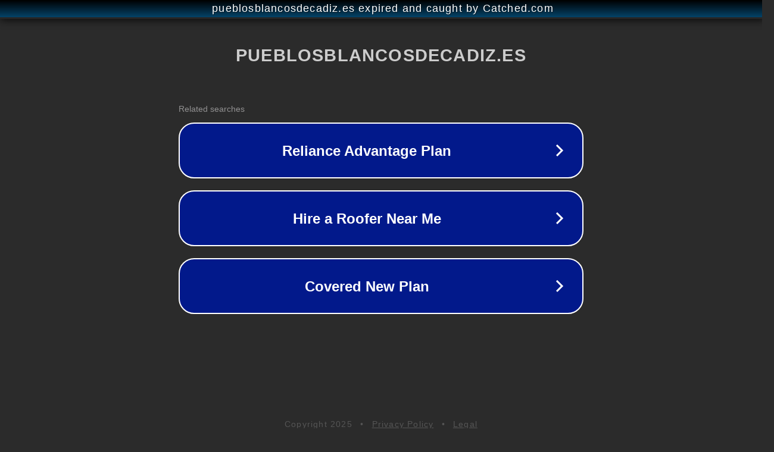

--- FILE ---
content_type: text/html; charset=utf-8
request_url: https://www.pueblosblancosdecadiz.es/ruta-de-los-quesos/
body_size: 1106
content:
<!doctype html>
<html data-adblockkey="MFwwDQYJKoZIhvcNAQEBBQADSwAwSAJBANDrp2lz7AOmADaN8tA50LsWcjLFyQFcb/P2Txc58oYOeILb3vBw7J6f4pamkAQVSQuqYsKx3YzdUHCvbVZvFUsCAwEAAQ==_EkZ1QOl81lFUSiKd6s57Eb8NM0D/CjQicOK0qWp1bMfYi5SgLqdT6+xzCfPiv4Oe5s0BuhsPVu0iTasp/MexEg==" lang="en" style="background: #2B2B2B;">
<head>
    <meta charset="utf-8">
    <meta name="viewport" content="width=device-width, initial-scale=1">
    <link rel="icon" href="[data-uri]">
    <link rel="preconnect" href="https://www.google.com" crossorigin>
</head>
<body>
<div id="target" style="opacity: 0"></div>
<script>window.park = "[base64]";</script>
<script src="/bbwKojfxf.js"></script>
</body>
</html>


--- FILE ---
content_type: text/html; charset=UTF-8
request_url: https://syndicatedsearch.goog/afs/ads?adtest=off&psid=3113057640&pcsa=false&channel=pid-bodis-gcontrol47%2Cpid-bodis-gcontrol101%2Cpid-bodis-gcontrol407%2Cpid-bodis-gcontrol152%2Cpid-bodis-gcontrol162&client=dp-bodis30_3ph&r=m&hl=en&ivt=1&rpbu=https%3A%2F%2Fwww.pueblosblancosdecadiz.es%2F%3Fcaf%3D1%26bpt%3D345&type=3&swp=as-drid-2397741750919092&oe=UTF-8&ie=UTF-8&fexp=21404%2C17300003%2C17301437%2C17301439%2C17301442%2C17301548%2C17301266%2C72717107%2C73110181&format=r3&nocache=2871762221075428&num=0&output=afd_ads&domain_name=www.pueblosblancosdecadiz.es&v=3&bsl=8&pac=0&u_his=2&u_tz=0&dt=1762221075441&u_w=1280&u_h=720&biw=1280&bih=720&psw=1280&psh=648&frm=0&uio=-&cont=rs&drt=0&jsid=caf&jsv=824530533&rurl=https%3A%2F%2Fwww.pueblosblancosdecadiz.es%2Fruta-de-los-quesos%2F
body_size: 10843
content:
<!doctype html><html lang="en"> <head> <style id="ssr-boilerplate">body{-webkit-text-size-adjust:100%; font-family:arial,sans-serif; margin:0;}.div{-webkit-box-flex:0 0; -webkit-flex-shrink:0; flex-shrink:0;max-width:100%;}.span:last-child, .div:last-child{-webkit-box-flex:1 0; -webkit-flex-shrink:1; flex-shrink:1;}.a{text-decoration:none; text-transform:none; color:inherit; display:inline-block;}.span{-webkit-box-flex:0 0; -webkit-flex-shrink:0; flex-shrink:0;display:inline-block; overflow:hidden; text-transform:none;}.img{border:none; max-width:100%; max-height:100%;}.i_{display:-ms-flexbox; display:-webkit-box; display:-webkit-flex; display:flex;-ms-flex-align:start; -webkit-box-align:start; -webkit-align-items:flex-start; align-items:flex-start;box-sizing:border-box; overflow:hidden;}.v_{-webkit-box-flex:1 0; -webkit-flex-shrink:1; flex-shrink:1;}.j_>span:last-child, .j_>div:last-child, .w_, .w_:last-child{-webkit-box-flex:0 0; -webkit-flex-shrink:0; flex-shrink:0;}.l_{-ms-overflow-style:none; scrollbar-width:none;}.l_::-webkit-scrollbar{display:none;}.s_{position:relative; display:inline-block;}.u_{position:absolute; top:0; left:0; height:100%; background-repeat:no-repeat; background-size:auto 100%;}.t_{display:block;}.r_{display:-ms-flexbox; display:-webkit-box; display:-webkit-flex; display:flex;-ms-flex-align:center; -webkit-box-align:center; -webkit-align-items:center; align-items:center;-ms-flex-pack:center; -webkit-box-pack:center; -webkit-justify-content:center; justify-content:center;}.q_{box-sizing:border-box; max-width:100%; max-height:100%; overflow:hidden;display:-ms-flexbox; display:-webkit-box; display:-webkit-flex; display:flex;-ms-flex-align:center; -webkit-box-align:center; -webkit-align-items:center; align-items:center;-ms-flex-pack:center; -webkit-box-pack:center; -webkit-justify-content:center; justify-content:center;}.n_{text-overflow:ellipsis; white-space:nowrap;}.p_{-ms-flex-negative:1; max-width: 100%;}.m_{overflow:hidden;}.o_{white-space:nowrap;}.x_{cursor:pointer;}.y_{display:none; position:absolute; z-index:1;}.k_>div:not(.y_) {display:-webkit-inline-box; display:-moz-inline-box; display:-ms-inline-flexbox; display:-webkit-inline-flex; display:inline-flex; vertical-align:middle;}.k_.topAlign>div{vertical-align:top;}.k_.centerAlign>div{vertical-align:middle;}.k_.bottomAlign>div{vertical-align:bottom;}.k_>span, .k_>a, .k_>img, .k_{display:inline; vertical-align:middle;}.si101:nth-of-type(5n+1) > .si141{border-left: #1f8a70 7px solid;}.rssAttrContainer ~ .si101:nth-of-type(5n+2) > .si141{border-left: #1f8a70 7px solid;}.si101:nth-of-type(5n+3) > .si141{border-left: #bedb39 7px solid;}.rssAttrContainer ~ .si101:nth-of-type(5n+4) > .si141{border-left: #bedb39 7px solid;}.si101:nth-of-type(5n+5) > .si141{border-left: #ffe11a 7px solid;}.rssAttrContainer ~ .si101:nth-of-type(5n+6) > .si141{border-left: #ffe11a 7px solid;}.si101:nth-of-type(5n+2) > .si141{border-left: #fd7400 7px solid;}.rssAttrContainer ~ .si101:nth-of-type(5n+3) > .si141{border-left: #fd7400 7px solid;}.si101:nth-of-type(5n+4) > .si141{border-left: #004358 7px solid;}.rssAttrContainer ~ .si101:nth-of-type(5n+5) > .si141{border-left: #004358 7px solid;}.z_{cursor:pointer;}.si130{display:inline; text-transform:inherit;}.flexAlignStart{-ms-flex-align:start; -webkit-box-align:start; -webkit-align-items:flex-start; align-items:flex-start;}.flexAlignBottom{-ms-flex-align:end; -webkit-box-align:end; -webkit-align-items:flex-end; align-items:flex-end;}.flexAlignCenter{-ms-flex-align:center; -webkit-box-align:center; -webkit-align-items:center; align-items:center;}.flexAlignStretch{-ms-flex-align:stretch; -webkit-box-align:stretch; -webkit-align-items:stretch; align-items:stretch;}.flexJustifyStart{-ms-flex-pack:start; -webkit-box-pack:start; -webkit-justify-content:flex-start; justify-content:flex-start;}.flexJustifyCenter{-ms-flex-pack:center; -webkit-box-pack:center; -webkit-justify-content:center; justify-content:center;}.flexJustifyEnd{-ms-flex-pack:end; -webkit-box-pack:end; -webkit-justify-content:flex-end; justify-content:flex-end;}</style>  <style>.si101{width:100%; -ms-flex-negative:1;-webkit-box-flex:1 0; -webkit-flex-shrink:1; flex-shrink:1;}.si144{font-weight:700;background-color:#02198b;border-radius:26px;border:2px solid #ffffff;font-family:Arial,arial,sans-serif;font-size:24px;line-height:41px;margin-bottom:10px;margin-left:10px;margin-right:10px;margin-top:10px;padding-bottom:20px;padding-left:13px;padding-right:13px;padding-top:20px;color:#ffffff;width:100%; -ms-flex-negative:1;-webkit-box-flex:1 0; -webkit-flex-shrink:1; flex-shrink:1;}.si144:hover{font-weight:700;background-color:#011059;text-decoration:underline;}.si33{margin-left:2px;width:100%; -ms-flex-negative:1;-webkit-box-flex:1 0; -webkit-flex-shrink:1; flex-shrink:1;}.si102{border-radius:16px;height:0px;width:0px;}.si133{background-color:#2b2b2b;border-radius:2px;font-size:14px;margin-bottom:5px;margin-left:10px;color:#929192;}.si135{background-color:#2b2b2b;height:100%;}.si143{border-radius:12px;height:50px;width:50px;}.si130{font-weight:700;}.rssAttrContainer{width:100%; -ms-flex-negative:1;-webkit-box-flex:1 0; -webkit-flex-shrink:1; flex-shrink:1;}.si133{background-color:#2b2b2b;border-radius:2px;font-size:14px;margin-bottom:5px;margin-left:10px;color:#929192;}.si135{background-color:#2b2b2b;padding-bottom:0px;padding-right:0px;}</style> <meta content="NOINDEX, NOFOLLOW" name="ROBOTS"> <meta content="telephone=no" name="format-detection"> <meta content="origin" name="referrer">    </head> <body>  <div id="adBlock">   <div id="ssrad-master" data-csa-needs-processing="1" data-num-ads="3" class="parent_container"><div class="i_ div si135" style="-ms-flex-direction:row; -webkit-box-orient:horizontal; -webkit-flex-direction:row; flex-direction:row;-ms-flex-pack:start; -webkit-box-pack:start; -webkit-justify-content:flex-start; justify-content:flex-start;-ms-flex-align:start; -webkit-box-align:start; -webkit-align-items:flex-start; align-items:flex-start;-ms-flex-wrap:wrap; -webkit-flex-wrap:wrap; flex-wrap:wrap;" data-ad-container="1"><div class="i_ div rssAttrContainer" style="-ms-flex-direction:row; -webkit-box-orient:horizontal; -webkit-flex-direction:row; flex-direction:row;"><span class="p_ si133 span">Related searches</span></div><div id="e1" class="i_ div clicktrackedAd_js si101" style="-ms-flex-direction:row; -webkit-box-orient:horizontal; -webkit-flex-direction:row; flex-direction:row;"><a href="https://www.pueblosblancosdecadiz.es/?caf=1&amp;bpt=345&amp;query=Reliance+Advantage+Plan&amp;afdToken=[base64]&amp;pcsa=false" data-nb="0" target="_top" class="i_ a si144" style="-ms-flex-direction:row; -webkit-box-orient:horizontal; -webkit-flex-direction:row; flex-direction:row;-ms-flex-pack:start; -webkit-box-pack:start; -webkit-justify-content:flex-start; justify-content:flex-start;-ms-flex-align:center; -webkit-box-align:center; -webkit-align-items:center; align-items:center;"><div class="i_ div si69" style="-ms-flex-direction:row; -webkit-box-orient:horizontal; -webkit-flex-direction:row; flex-direction:row;-ms-flex-pack:center; -webkit-box-pack:center; -webkit-justify-content:center; justify-content:center;-ms-flex-align:center; -webkit-box-align:center; -webkit-align-items:center; align-items:center;"><div class="i_ div" style="-ms-flex-direction:row; -webkit-box-orient:horizontal; -webkit-flex-direction:row; flex-direction:row;"><div aria-hidden="true" tabindex="-1" class="div q_ si102"><img src="https://afs.googleusercontent.com/ad_icons/standard/publisher_icon_image/chevron.svg?c=%2302198b" alt="" loading="lazy" class="img"></div></div></div><div class="i_ div si33" style="-ms-flex-direction:row; -webkit-box-orient:horizontal; -webkit-flex-direction:row; flex-direction:row;-ms-flex-pack:center; -webkit-box-pack:center; -webkit-justify-content:center; justify-content:center;-ms-flex-align:center; -webkit-box-align:center; -webkit-align-items:center; align-items:center;"><span data-lines="1" data-truncate="0" class="m_ n_ si34 span">Reliance Advantage Plan</span></div><div aria-hidden="true" tabindex="-1" class="div q_ si143 w_"><img src="https://afs.googleusercontent.com/ad_icons/standard/publisher_icon_image/chevron.svg?c=%23ffffff" alt="" loading="lazy" class="img"></div></a></div><div id="e2" class="i_ div clicktrackedAd_js si101" style="-ms-flex-direction:row; -webkit-box-orient:horizontal; -webkit-flex-direction:row; flex-direction:row;"><a href="https://www.pueblosblancosdecadiz.es/?caf=1&amp;bpt=345&amp;query=Hire+a+Roofer+Near+Me&amp;afdToken=[base64]&amp;pcsa=false" data-nb="0" target="_top" class="i_ a si144" style="-ms-flex-direction:row; -webkit-box-orient:horizontal; -webkit-flex-direction:row; flex-direction:row;-ms-flex-pack:start; -webkit-box-pack:start; -webkit-justify-content:flex-start; justify-content:flex-start;-ms-flex-align:center; -webkit-box-align:center; -webkit-align-items:center; align-items:center;"><div class="i_ div si69" style="-ms-flex-direction:row; -webkit-box-orient:horizontal; -webkit-flex-direction:row; flex-direction:row;-ms-flex-pack:center; -webkit-box-pack:center; -webkit-justify-content:center; justify-content:center;-ms-flex-align:center; -webkit-box-align:center; -webkit-align-items:center; align-items:center;"><div class="i_ div" style="-ms-flex-direction:row; -webkit-box-orient:horizontal; -webkit-flex-direction:row; flex-direction:row;"><div aria-hidden="true" tabindex="-1" class="div q_ si102"><img src="https://afs.googleusercontent.com/ad_icons/standard/publisher_icon_image/chevron.svg?c=%2302198b" alt="" loading="lazy" class="img"></div></div></div><div class="i_ div si33" style="-ms-flex-direction:row; -webkit-box-orient:horizontal; -webkit-flex-direction:row; flex-direction:row;-ms-flex-pack:center; -webkit-box-pack:center; -webkit-justify-content:center; justify-content:center;-ms-flex-align:center; -webkit-box-align:center; -webkit-align-items:center; align-items:center;"><span data-lines="1" data-truncate="0" class="m_ n_ si34 span">Hire a Roofer Near Me</span></div><div aria-hidden="true" tabindex="-1" class="div q_ si143 w_"><img src="https://afs.googleusercontent.com/ad_icons/standard/publisher_icon_image/chevron.svg?c=%23ffffff" alt="" loading="lazy" class="img"></div></a></div><div id="e3" class="i_ div clicktrackedAd_js si101" style="-ms-flex-direction:row; -webkit-box-orient:horizontal; -webkit-flex-direction:row; flex-direction:row;"><a href="https://www.pueblosblancosdecadiz.es/?caf=1&amp;bpt=345&amp;query=Covered+New+Plan&amp;afdToken=[base64]&amp;pcsa=false" data-nb="0" target="_top" class="i_ a si144" style="-ms-flex-direction:row; -webkit-box-orient:horizontal; -webkit-flex-direction:row; flex-direction:row;-ms-flex-pack:start; -webkit-box-pack:start; -webkit-justify-content:flex-start; justify-content:flex-start;-ms-flex-align:center; -webkit-box-align:center; -webkit-align-items:center; align-items:center;"><div class="i_ div si69" style="-ms-flex-direction:row; -webkit-box-orient:horizontal; -webkit-flex-direction:row; flex-direction:row;-ms-flex-pack:center; -webkit-box-pack:center; -webkit-justify-content:center; justify-content:center;-ms-flex-align:center; -webkit-box-align:center; -webkit-align-items:center; align-items:center;"><div class="i_ div" style="-ms-flex-direction:row; -webkit-box-orient:horizontal; -webkit-flex-direction:row; flex-direction:row;"><div aria-hidden="true" tabindex="-1" class="div q_ si102"><img src="https://afs.googleusercontent.com/ad_icons/standard/publisher_icon_image/chevron.svg?c=%2302198b" alt="" loading="lazy" class="img"></div></div></div><div class="i_ div si33" style="-ms-flex-direction:row; -webkit-box-orient:horizontal; -webkit-flex-direction:row; flex-direction:row;-ms-flex-pack:center; -webkit-box-pack:center; -webkit-justify-content:center; justify-content:center;-ms-flex-align:center; -webkit-box-align:center; -webkit-align-items:center; align-items:center;"><span data-lines="1" data-truncate="0" class="m_ n_ si34 span">Covered New Plan</span></div><div aria-hidden="true" tabindex="-1" class="div q_ si143 w_"><img src="https://afs.googleusercontent.com/ad_icons/standard/publisher_icon_image/chevron.svg?c=%23ffffff" alt="" loading="lazy" class="img"></div></a></div></div></div> </div> <div id="ssrab" style="display:none;"><!--leader-content--></div> <script nonce="2ZM8IrbaKuZStlY1wJCZJA">window.AFS_AD_REQUEST_RETURN_TIME_ = Date.now();window.IS_GOOGLE_AFS_IFRAME_ = true;function populate(el) { var adBlock = document.getElementById("adBlock"); adBlock.innerHTML += el;}
var IS_GOOGLE_AFS_IFRAME_ = true;
var ad_json = {"caps":[{"n":"queryId","v":"E1wJadG8LbWL_b8PlrufoAY"}],"bg":{"i":"https://www.google.com/js/bg/kprpDQ0EbQ7MWkfoChg5gO9j3j6Yxyoxv9_ue7Ybfyk.js","p":"qJOw7XJ23LUUoMEt1xwhlNusc3Hg+t6LdqKeEBsUrs9RlyREXfL8MxV2wj8V+PfxIt25XhbrL8kjHXrJJ0K/VxJ6Oi3itwFoWRggePKz29g0G4nyDFE269CpBe5S2G0pxrIQu1g9/kjJacYAiHClZy24N0SO7gVas0q4PpWlDkgEfcXRmaCXNyh4IQQmRTAyudJ+3l1CEksFIGPfLkrwCGox+gWv73BWY5CKJqQ6vZ7f/ZAAcW5+8EnEtibyebU2cWLDiDmhRodIKcrnp6ng2a2FozbcLVa6rBUtVPWI+A00JH+xIuMwLRdJBcJ5oSJsceymwlelQykbkkAZ3j/[base64]/4kPM4sju/r+RXaFaJKEgKzKCYH4Rh3QijchQ8gH12Og+AQpDG4pTx768O00O3Ye3hOXp3YNSHPgSc5TzFC6mvEaqyBy2xMiNG/EY5l+QWiHZVvNZ5nPUSXb+PBDkfL08M/spn6Up1KbH5noXjojKoxzGG9O1HCyPUkwjg8SPZEGN6X8r/2Cp+K6GMFnSOyREtnL8zl3ot6AQbYo3GGI68VARa45QZqfhmtlseKYsSYKMm0RfErnef/D0tWj9NoOQ+uFBX+WrS3/JW7aAKW0QAkqyFm1lGVRBqDdff6eLX5q24rrzKW2kuaCh71WNs0+ppT0AdhtUNKoBn6FRbgQPcBb3dBgtbXoqaISssSz5mnELfD9Yt4sbMzXiWGIHbQOl2vN4jXC+ZVBLnx0riWBBH8KPzv1hQ/6sQrlWFRuTwdHJ9orIIkfvNTq5z7lpE6Y8uCVTfGcWVHeN2AUtaiczTj9tpZEGpeu8q2EU3jf2sHCMQWIhPq3rACJ/[base64]/mN65rE3q0BQDTKje5Rv+euA0CumAt67oOZA1aP1EpIjrVH/I5I0hI4pZWhlY6NXPAf/gTq59xM8ztsmxB5rqCaBiizLhLSLhX59Z8KOG3SWenbeqNhg27j7zQxGi4XGsK4vugdApZK3LnJgPruZfLHzAkEzYi06oCuAJaxWdhc/rHkpD2dWn0KFRjx258bU3gItqm9/yFUm9y+iKnPmFwjY9BYhUv/OzXxJ5h27hSqcxwVuH0oGhSMS8H4RuDlg4MnA8zrl4OdunbB1wnYAUvU0Nnnk+z+LROcBuC7JCBY8wf5BziNkRt89fkGfCli0iEumr3aCF0Q4m6t4+uZKL5aC69Sn3W3e5KkstNE/oCBoD4nUHJC6S+E7XR47NVf307SCriGFlAhrK1pkkKExIvkj4VPryoJ3qSs0ZMxhBE97T8eaePu76bQL+rmR4+U7kOgnSu5HFv5YU+8Kirp1pnC4E+U/FbqHtFWp9F2uRn8+Asxe7FHXJZ1Bh2YGvPuLjRAryY2eNXF7RPmdZ+ux4h5r/Fxf7DHCPLbqE56WNnQAddhIR1f8B0uFtZK34BfvMxtZ3Q3uPj/46nI0WrfD6Rvil7HABhIJG/RjqUKG8c4P2CXS7zuFWuxkz5qoWA8Bt3zYLDIkdIhDofC7ZvPhb4XIZevCLAzY9nspdrRxhyHpfpI82o4BYquK8V7pdjtxStvAJaN0qd3S1S5eEG7GxCcEgxoGn15x/KJMgO6/10mkW4UVZ8EBp/Crkp6XWxK0kVL4xGU+eIKJdOiGT2YCHX2s2FskdsMSXsp2hXgMNL2vA/xt0LjnzegV5wQ+6T5SFuGDRLXdV+uEmXskkd9X9PpNXVrm8ALKlvWekrSich2b7r6sUgxFNRMNLiL2NHG/Itk+gtZ/lQ/WOw5D/eE6ClMvbGD1mVjhQbHPXhXXTSCkwivF512z117qF4k6b1JwyyHAL89KpdgQxmOIr7y+iQ2qimJ1BI6QbYQI2SQfz+hytu13wzs1/UpXe5Dk5jAqmn3Rxas3Ve6uniWVnL4w1yHt4YjjshzIB5Nj9M/Xalgp8/kYrKPjR0ICsZdpvx/1IPxnCxhdvbieCewhLTWnIl2mMJnvRdA+s94S0PNgCe2/SAnZ3o/Mg1usNSe2Ae2k5eANshWLneR2yO/9H1hGqw1gp63Q8xdKIHi88X890qtTFRapuJFkgYk5S2UwnCpg1mrEF3r2ElyQcHK9kxS6UpfywcTQZxFhyaW5ZtHRX0AYMB0GK87EcSZOQhkI4IuRyOi0TkddBw0ctLXvEnIZ90gmhY7HqdmJFe8eUbjylMsJ1wfnCI/lr8bnGCNLWsH1z4FKC0mB0rWt9JOUkgHZ3nWPPyjuHF/qz1iDEcoNQTVIEdlcoykmkKNtGG7cK1f1XvSXlfZEkQkUngZdWN5cFf/4xBoyot/pP1xE8n8o/XS2RXYYEcmWbDqpqLM9akgDdYlgO48+Vt31U4uOD/c5JvQvX7mZqeelo1k/OlPvGMWJUjUmoiBL9b55uPa4GoAd4qDbs0u852HXPXTN21SJw1PcrlTh311zo8chC6sKbEby6xpI+ufwx4tThrresGs8uXIDaYUfS/v2yv3p/C8Ctd394EhKls1/wUM2X66NNMDnp7ctA9jSwD2SeryOcfFBQTH3agOlpmip3YhqpEsi5jVOvMLyX30ArEa2/8TidaAVXm/ybq+EZdpNmrNEPLHRPR7/abf9h+SVrO+hgkOAofiXHh4fkGQD/mc5/OuNdpP/[base64]/pBAWxAHZzTR2XnQtVyxRkGzWwtuFmx3tkAc0fhdGWuGRFXFWJi/DVMm1JbSNGsYmGwExCuS9/v5zQfJBdSu4QajfHcHmma8a2MinSQVeL0ftz7pbYEWuczpIUoDp0vSKDajtG7b51Jn1zYWq1duj5zWyOmG8NM3uhDReQLGonpilpMYEJlMdmAxcy2hVj+YCm9T5EWO5xdyU3JTKYvx/URlMo99z7EwgYBmJvpvVGL9SZ+TE4CZ2TgDg7JtOhR5+PQqeK47dgEaxBK8fhEpsFvL2anG66kmi74PgYEVKtn7/Ok7jb6O2YRzJiZ+ksSn2XgkKkmGF95AbF6+L3bAlFnpdzQt+Niansu9nnI/dHaXNdT4sYNi7uN19pBlx3oLlkqu7zrzOJQXoArpe3lvW4VcEJz4lAfC0kiGl6duxXmhZuO2qcCVunA32vSBDhhIVE9m4RWhoMZpg6qkJEJh0Z4dPPRIIDcNOuE40dSyBRF78OkOLeWmMqHqoypUjdrt0vu/xgsPFd/0hYsaYQBy5s9JEy5ASMKP68WwPqzaA0A5ocOxBUh9weQCW2w+N4bgzhS8YPszUuzURS3z0llGgDmcaXnws7gJg30UXoCX5hhBD+gSEEw+6Xa8LL7To1EJQy8jkJRLuvRWiROPmXFpx1ucsKlpSfWHDm2ZrHEg0Tv5GOPNye8fMkh8iqxFIuWy1oS/EyM/Siav7sVvcX9yTvpNXyfyZs5OAm5vp54RsBgkZZTPMVYRmS/Esd8zi0K83VpJXYQJXGeTUUs76FFBpNFRfxF+Bdp00d179qTiecAt5u3p6y4huzFUYoT7Cb+15OTh71Tiq7cazoRty5XhyJWnLGVHboGpeTpO5ZPI4yyyb7L0r0VtROQ2rZ/zigGTc7Ey7okmTnBN7eZf18oOtvmzIH3atinS7PEa9hxV1tuasTDSQG1QYipwKpP9O3HKDZgiX3eZJKq2Ffcjcu4ywzQd/Yrh1kiOE5+rCqnCIFOsE2m2L08HETlXe0Ph87R2yUKmTn83jJR8LIf7bxi6QiTNOkMCjSAHS9u/ihnEpjxdng3e9n4UnlDFOaf6fHfFROj6cRL7thlPmB+wUSVHt5fcOtuFVCtyw8FuhBu2y1vE17HAfy3QPxwoBq9A6kIcua8I1iXYgwbBE+z2ZyV3v3iR2LUijWckcYWS5lvaUcdtnJgQksaZHNI4QR4IamD1A20XOgilnJloyNJpYP9nDWEXpKkEEgqW/PRShs4LIyqQIra7NR+K58CYNJKv4N2G0BOgINwmZs1vDOyxmBIIy4W/[base64]/WTXOypUyXzs69Ye+Q0Hu+AEch5ICROvGrgEHe7Dz82zFHH7D+exfRdNv+7xRKYM2Mady7j7cZdQHIJDcwT4dvaemUOlcquHcfRW58U/YEG2WWmZ+ZV7cG+oOgTSEB43yq9AFk0cz/QouIpZQgS6qvZLygFGsejJoJDzF9527FbuXaHNpgDdMoUmLSVY+2BP7nOu75FcIOAC1O1V/3Kf7fab8TSxH4yQpH0l0ZZbog/oKSmn7L1ur4RHiPyNFAzGgJXKT7IOcbyr/EtOoo2Eemdj5hzQkKc+eF4BrSB+VMYLn7LAzWRNI1YVZ0BiSu6zW0u4yeEWEHwjUElKAV3gu55S+poxT8JyuN5tii8euFCTWJMt2cD68LgxP3oUWJmA1JXk8cuxndA52RNkHO16ZSIwPYcIjR8YHLcWOFi22fM+esFTvm/xxjpqmEil4+Wa3gKg0W+exhuGvwhtY5kb+lhYCMTsOV96rmBOVuJ5NQ8Yp8woyoDIgJ2XRFJ0gFBtb5bnJubgkmnfNw5gUh0KTlNQBxXhD8PhVWaOIdU7V1e5fs87NuElzm1rnEpwyKAGQGUkBFyJvpSusEpHSi2DD4eH/89bNs/g4hb81bNuAUHTV/aFJSu5tMguz12DTuXMcOOfnu3IbbTOhtES9k/YDh1ay1Xt0U3917vt9hgZ8yUMjsRMAalVQDBUfQuJ5N4KeFi7itOW2X0RVxp8gwwFxzUyyqHFhQa2ejceTlW6H/REr4BpWMMRVUUCvVJKlKyoiWKgh40lod79ObF7Zc8GOFqVz4//[base64]/+467q4Aj0MK7GRaHs2gf4J/GjG90PpM7j1jT2gFnJDmVkLBg2ElQwXEd9oyyHojZKWno55VmwmqU8cqXdmSQkQ3SbizQVHYo/Dz3+9H3FiddXq6rYiSAWfO4kVod+BKEQzOezHwNwcK89SUNd0EEzQO2outrj7gtkyTqk2g1HyyGT61EEe/s1oOYn4+Vwd9bG+NpQtGHt/HR4wi1H18fJMQoclRMCHTzpWaYFF7dY2QABWKcXiZeyJ7lKdLrcwqQHgvb4glYeE1I+10fJ0SG4Q35GGt4iV/eBjQuzk/le6R5w+bRUS/Vmztu4uc4BYVKFoUT7XbpRUv32nGPPysTuUVXAS1uQzBEsg3qZD8ZHPgCslhP7WlFYDkePv0ASzDTvrm9N9mzin4XgXtHBUusLgPExEKhdZioZ0rXcoa9bNe2MjyWK1T3yOLiIIukobsec0wbRIZdDYApSogrAcg3ZZMVjepFyDa3fn/CdjB08G5Fe3nJKcNgc94GBAmvV4hkg1brBxuz/bHof13dSgWX389U+I2qb9ztsL32IRvMaym/7oWX9vOzrYbqjUqYDnu5MWh+d5PqlGdmBXLRGGXs7htHeFIs6O63vmhL4zby/O5VerZepSkqaShjTbjykG0z6XrriQBeEW59bO2ceZZz5SbjIeJDfWfUdPm41iEKN6Q/C3fOxjaf9Uni5ky6ZXQA1oi2k4a+HnWUE6ypDOZH78klavk2mwF1eft/pxnvMwKg7uCcwsSA0yidgDCxXggs5mBMZawbAgHqSjnIuHaKcBiZ248K0NatqR46YpoA8dlBGNdzEbsm/r3ik79xMdmcJopouUybGsNJWsg8gpP23n+/Dh70uniwsFZQfoIhbIhXkdoWxeXTk1Ozl2Ek0BNwKS4c26kgigd4bwuXbLk2Kw407JdUJ/nslZR20MurNfc1fOXM/HwmgGfFLOF7US2qFc5y61Yn7geZ07itfUeYmjhVAuQF8dwzVs358nKGpdLqjTZ9yPzAoJSB+Ov6/MPmEHAZzXEc0V5yBtQRnl+uZGmUQEgvI8T90TyRC8EuFmmDOmESZacLuy3Fj8UXUEEZ7qSwG9MyfCBqdw9mVHnQFmfPUgN3CAJgfkuLIbnfgRf22lPcvHPcCmv7mnxXv2/tnkKQ8skGkK+PdWFM541KO0JbYgoeP6xMwrPvOWu3SZ80OMU0S3P5p4Ttl9zMZuELvHjXWVRSHygOxA2JtxIX/bRttHvAShg6r8+gYl5uAIuXaF0INR9FHLjaPdu93DVsPmLYSMpd12mst2GSIzu6vhbRt/ubSluPGmY1CrGSZoB77GBVU2aREhwa2U62sSiNmK+zkILrKpnhQ8wFF/F8acOrDguLsSZhsciuo+d5hl3g3q7ePMki3MkKRSGXvqMfD8VGdAu6Vh/6eggIS4C8COLe9t+4x0WwZ1AqmUXnsN8FzYP2SL2Oq60zRscmwAbKepmKObsXY7rcuxa3QjNCIQzaOm7yVBpaKFcHQYsCtfbPc998xKH1j0PQtWYyDtm1wteVbXvX5B2VYe3cwF3ed6GEX5qykV10E20wJODulYxJVKTnkI/s+lPi3OMo7taMYJRpG0WELjSyWcU0nXBcXceKCT3qqn/KUHc/Oui2UstSReGXjCh5FoWs3PJdrRRQl4vCgH38+TXuPz9E+JYNmOdIr6+GuXz2fE8ftt1JhAVrdvGa50SQMAk7mvIciORIJU6ovKQsfjVcfbGdMcGlOq9LfqOzEWsMe74QHNQzaS3hDRKEtrLRabXUJiyCk55bBCnf3PSxneLbdPj0bHF6tb9WBpM+ojVE0OQPN1378eu/uZCBsU4bYYMi69Zn08CEffHZYSaskLMXjR1Kg9nIwPzXh1kcDCTjsvks/SIDnPfIMnl9TDIgicpb7qSWlEYKpgi3N0XCi/WRlH4bhZ03ECIsIQtsTqBsoDoAwM5ezmg++RtNWwx8MLyOs5wMtVGDzlW9ZaxZT6ELHsLQqYPdIqKbQVB18gxm2Sg/B2+t3yHqelRWQZ76jTRWgDJpGZsafFvwZMgPUNDxgVd7ABc6otA3mhe/PmMvf0C7Vqv0/4DeS5u72Flx7ZhWHFM5QjE83vualWuNvSa2uVQkXlQN/fgpfOpqlFJ6mKANn7AySUvx8tt55FsG3ZsvC33rEK2cnc6QSbGbLXWWgjwjMmjvpoN7Y9FsZJ4OFunxZfdwr+BOY3o19nkhACj80kQVgfmUfCaxp1czIKPlGuetNG+bG05jZpeZhDzC+kZeNWY/V8LMZWt6u4jd76RJJEvMNk+5tkZmiNYANP/1TwwpH5XDywNQqFQGr+603HKSzsFjJz7x5NBHBSYIpWddfktqOIZIki8KI0kNbRz+/X/7W9o5fBFeRoDuOOQAQG8l8q2NEIqwbaEvdDV5XwuROiVIlBfCVWiBGgAKmJ5bDuEUTstrd+W0LkVouesLD/LZwqzk8b0cVsnvqcaKRoIfkkD/8tRcVWq6mb58aSNYe1vSB9bdAHnBFGcjB04wmAFLstO5K2EEPFStde/X1t8DbJUK31Q1+TldPoBzMOTPuKY1V6/nRoyXQoDGUItfaj7UuE8rEOQcPq/6Jt7+E2aetgWIb5yBka9ycy/60+X2rRso6RahTp6o2iBbLU/Ook7tlwetavnR0iarhA4Yd9WkVWOT4If4pMSe0K/jp9b6dK7GaMlY1Kmq0w4RtPTHRYYVgxvOLKDdA/z2tZBQI2LQetof85zpTLlVYbeRLWCzb6r8nxACQlzfFM8WV1f9S4JgocaxZavOMZcRCVMvHLgZfseHQxcOKPyESUv+R8V4zgVzUT/xjbU6uFV+0bSY1zcDXGxoRXUj1PUIEZ8dXF7z7ELAg+T48WiQbpHJR/Sw/P4LI1rlvyFYYQFOYwajgyNXMjkivX20m7J5paCTfzuGwN0/rueEu5SmpShTTIdGs+sHZ5MN1FAwjhGsuMLCb7dTpQKXe3WFmYchhmY0UTXYCn6BgD0DZalrDvzckySlOqNyxeV02Re7XQgmCBvB2tbr3WdgDQUM6WA82gFElvg6SImkYLs5bgvs2QLTn+Y0Wg7deaN/z8xI7xwkZGgNnKeg2axsViV0UqO2P/EOKXBJdfgZqygtPGpyDBwYdOAVqQ4jL3CIFGS54G6Gl1QayFm3QfuFuWrXNtil8wkrQ+iolPWl2oJZJnl0b9H8RAvHF20TnYmSpGpzg8xq+5N9s7zokCOQDZ/57lcnC6AOiK5/db6mjTivYkcCYm7inB8rPvmfVxnXDhh8AddSkt1FwNWo+mRyNe1JzmZvMLq8o3hOp9Dqi5CDf8DJHNbY9Fy01ZwLpx/Q7Mmh2mdJL7Cc2qUEejBT1cMpPCkRh8TagJyup4pJuj+5cjPOx5IXXccIUQOJMgiyS/QWRXxDj0GG7t1aqa6fFNTFVbbjVQiOEdbsiUhAQ5uDbw70ocZzdI1++cgd/nQsmkN9/jk2BpY0OFNclIlsryLG8MRZGw3rZJtaW3VchseSc41NT77zrJvOTR7trWv5NXsoYfIA46Fe5mpbDEm1XoXuloh/ENIr7iTQjuMLkwzjhhI6ORGp5Zi7vg1e9oazk5Ts3VFbeypmuL1IIkJBSG0mI9EzKp+BJSCSZy/UMnJ6hpIfs/Ian1elMytXVYUkUBbLVWLONylm3Exq02CDi4g8ff3Ux0hSJzXpTVip0lAmUrD3cPtJxuiYQSvToARyZIonVfXwoqprszueaUPA1NIG7I5EPc0Ji8OCAtL3fchf/9DsPMROo4sX91WAN9Z7oo4D75UB391ohXeShCML++t9roNRdQHLqP29Pd4XVR/H2/Tc5ihWxcoeII3pUnn/n8Rgy0chqFpZyEznbQGTvOZda9kA7ymO8hdHpQ0T5YHJcS3JNYW4Dj4hmueqWgW1OyNPsBoT88BdfSfDtxMegNqKFVtiWO0xm0k1Jd7YTGNyEBDmlyYBL2xs9WpqbWDoNKDj/yc3u+/+MmAXukylpDw5/RXBhggefPOzh23uRPzHxJuoyxnakShicj5azWOPqJPPT7MEUHo7v9ufu8HYMrUtiPun/y4QrcwchiYw9XJj/x9tdoZlbtw674JAQysYSH+tZRaTOtwE+DSfy3QP5Y8y7Vwlxb93sLucXY4khsvTMI5UADqnWFqDdZ+/6g+8KfC8scKKqIJ3l2unVBghS7kgbecgEc/V7TTrUqNDGPJbVqS+tgpAC4aLr7AXJOPMiYXBTNIccD4t8unZoB85kXLyIk2omjQ8KPCdjX/rN13zxqqmpY3/StL5r4T/bB72kILzWxFZOvUJ2bKiBNBWL8ZplnZ1gpFb5+qRgGoxE8ZH3SyCNEJhFiLu16UgVST1vNdQak1dtU8dyfE2bC+snDzH4TDSlFDp3HcI3SyoRZHoTBXtlr1NGaLBlBFipTo7rPwX2VLF0P/b3Dn/CCXUa6oiAd3XRjpbexezi6QW/Vb1v1srzardrYNo2Df2YtP0c9myzdv06eGP+lU/FPtQOnp/zttMxWDysxZV1gf4HO0s6CH2gRr/i3FZVaAgCPkts7EP0bO0jD2OiPYuuu37KwF3IunfFPpq5CNOurXtaMxOca6+LfBE6Ic8lwiryQoFYXn0sht4wBi0tinL9jIA\u003d"},"rs_attr":{"t":"Related Links","u":""},"gd":{"ff":{"fd":"swap","eiell":true,"pcsbs":"44","pcsbp":"8","aussrp":true},"cd":{"pid":"dp-bodis30_3ph","eawp":"partner-dp-bodis30_3ph","qi":"E1wJadG8LbWL_b8PlrufoAY"},"pc":{"ct":true},"dc":{"d":true}}};</script> <script src="/adsense/domains/caf.js?pac=0" type="text/javascript" nonce="2ZM8IrbaKuZStlY1wJCZJA"></script>  </body> </html>

--- FILE ---
content_type: text/javascript
request_url: https://www.google.com/js/bg/kprpDQ0EbQ7MWkfoChg5gO9j3j6Yxyoxv9_ue7Ybfyk.js
body_size: 21402
content:
//# sourceMappingURL=[data-uri]
(function(){var S=this||self,m=function(J,E,x,Z,U,u,d,D,A,Y){for(A=J;A!=74;)if(A==E)A=(x-9^20)>=x&&(x+5^22)<x?43:76;else if(A==J)A=E;else if(A==76)A=x-2>>3>=2&&(x>>1&4)<3?48:63;else{if(A==63)return Y;if(A==48){if((D=(d=U,S.trustedTypes),D)&&D.createPolicy){try{d=D.createPolicy(u,{createHTML:a,createScript:a,createScriptURL:a})}catch(P){if(S.console)S.console[Z](P.message)}Y=d}else Y=d;A=63}else A==43&&(Y=Z,A=76)}},a=function(J){return m.call(this,51,6,11,J)};(0,eval)(function(J,E){return(E=m(51,6,32,"error",null,"bg"))&&J.eval(E.createScript("1"))===1?function(x){return E.createScript(x)}:function(x){return""+x}}(S)(Array(Math.random()*7824|0).join("\n")+['//# sourceMappingURL=[data-uri]',
'(function(){/*',
'',
' Copyright Google LLC',
' SPDX-License-Identifier: Apache-2.0',
'*/',
'var Gj=function(A,J,x,D,Y,S,d,Z,U,u,a,E){{E=12;while(E!=57)if(E==79)E=(x-2|19)<x&&(x+9&53)>=x?59:50;else if(E==59)Array.isArray(S)&&(S=S.join(D)),Z=J+Y,E=88;else if(E==12)E=67;else{if(E==50)return a;E==A?(d.setAttribute(Z,S),E=50):E==65?(U={},Pd=(U.atomic=false,U.autocomplete="none",U.dropeffect="none",U.haspopup=false,U.live="off",U.multiline=false,U.multiselectable=false,U.orientation="vertical",U.readonly=false,U.relevant="additions text",U.required=false,U.sort="none",U.busy=false,U.disabled=false,U.hidden=false,U.invalid="false",U),E=72):E==88?E=S===""||S==void 0?83:A:E==14?(a=Object.prototype.hasOwnProperty.call(J,wm)&&J[wm]||(J[wm]=++vd),E=79):E==72?(u=Pd,Y in u?d.setAttribute(Z,u[Y]):d.removeAttribute(Z),E=50):E==67?E=(x&15)==x?14:79:E==83&&(E=Pd?72:65)}}},SS=function(A,J,x,D,Y,S,d,Z,U){for(Z=19;Z!=21;)if(Z==A)J(function(u){u(D)}),U=[function(){return D},function(){}],Z=11;else if(Z==11)Z=x+9>>3==3?39:4;else if(Z==29)S.classList?S.classList.remove(d):(S.classList?S.classList.contains(d):Jl(47,13,d,D,Ev("",J,S,33)))&&dm(J,58,S,Array.prototype.filter.call(Ev("",J,S,3),function(u){return u!=d}).join(Y)),Z=56;else if(Z==39)this.listener=J,this.proxy=null,this.src=D,this.type=d,this.capture=!!S,this.Uf=Y,this.key=++Dj,this.dz=this.Zz=false,Z=4;else if(Z==68)Z=(x-1&7)==3?A:11;else if(Z==4)Z=(x>>2&7)==2?29:56;else if(Z==56)Z=(x|48)==x?47:34;else if(Z==47)U=!!(Y=D.LG,-1-~Y-(Y&~J)),Z=34;else{if(Z==34)return U;Z==19&&(Z=68)}},h=function(A,J,x,D,Y,S,d,Z,U,u,a){((J&70)==J&&(D=ap[x.o](x.KG),D[x.o]=function(){return A},D.concat=function(E){A=E},a=D),J<<1&6)==2&&(A.Y?a=$g(A.J,A):(Y=Co(8,A,true),(Y|0)-1-(Y^128)-(Y|-129)&&(Y^=128,D=Co(2,A,true),Y=(x=Y<<2,-2*~(x&D)+3*(x&~D)-(~x^D)+3*(~x|D))),a=Y));switch(!((J^52)<46&&(J^9)>=26)){case true:undefined;break;case false!=![]:switch(!(Y=no("null","splice",D)==="array"?D:[D],this.h)){case !(NaN===NaN)==!"":try{S=[],d=!this.K.length&&!this.V,bb([rm,S,Y],this,14,0),bb([Lo,A,S],this,14,0),x&&!d||b(true,26,true,x,this)}catch(E){b(0,8,this,E),A(this.h)}break;case false:A(this.h);break}break}return J-2>=5&&(J|6)>>4<1&&(a=u=function(){for(var E=46;E!=27;)if(E==24)E=d.B?85:31;else if(E==51)E=D==x?36:2;else if(E==85)var m=[Hd,S,Y,void 0,Z,(E=67,U),arguments];else if(E==36){var w=!d.K.length&&!d.V;E=((bb(m,d,18,0),w)&&b(true,28,A,A,d),95)}else if(E==46)E=d.S==d?24:27;else if(E==2){var P=xg(m,d,true,false);E=95}else if(E==31)Z&&U&&Z.removeEventListener(U,u,hl),E=27;else{if(E==95)return P;E==1?(bb(m,d,30,0),P=b(true,27,A,A,d),E=95):E==67&&(E=D==2?1:51)}}),a},Zj=function(A,J,x,D,Y,S,d,Z,U,u,a){{u=15;while(u!=24)if(u==62)u=(J-9^11)>=J&&(J-4|33)<J?98:38;else if(u==98)this.gz=H.document||document,u=38;else if(u==2)u=(J&121)==J?51:26;else if(u==51){a:{for(U=x;U<d.length;++U)if(Z=d[U],!Z.dz&&Z.listener==Y&&Z.capture==!!S&&Z.Uf==D){a=U;break a}a=-1}u=26}else if(u==38)u=(J&27)==J?A:18;else if(u==26)u=(J|72)==J?67:62;else{if(u==18)return a;u==A?(a=ap[x](ap.prototype,{pop:D,length:D,stack:D,parent:D,floor:D,console:D,splice:D,prototype:D,document:D,propertyIsEnumerable:D,replace:D,call:D}),u=18):u==67?u=62:u==15&&(u=2)}}},ub=function(A,J,x,D,Y,S,d,Z,U,u,a){for(u=89;u!=37;)if(u==64)Y=d=0,u=70;else if(u==88)d+=d<<3,d=(U=d>>11,-(U|0)+(d|U)+(~d&U)),S=d+(d<<15)>>>0,Z=new Number(S&(1<<x)-1),Z[0]=(S>>>x)%D,a=Z,u=12;else if(u==89)u=4;else if(u==3)u=Y<J.length?43:88;else{if(u==69)return a;u==43?(d+=J.charCodeAt(Y),d+=d<<10,d^=d>>6,u=13):u==30?u=69:u==67?u=(A|7)>>4?94:28:u==70?u=3:u==94?u=(A|88)==A?34:72:u==4?u=(A^15)>>3==3?26:67:u==72?u=(A|48)==A?64:12:u==28?(a=this.n===0?0:Math.sqrt(this.eu/this.n),u=94):u==34?(this[this+""]=this,u=72):u==13?(Y++,u=3):u==26?(D=typeof x,a=D==J&&x!=null||D=="function",u=67):u==12&&(u=(A-5^7)>=A&&(A+3&31)<A?30:69)}},dm=function(A,J,x,D,Y,S){for(S=38;S!=49;){if(S==95)throw Error("Invalid decorator function "+A);if(S==87)Y=x in Uv?Uv[x]:Uv[x]=A+x,S=30;else if(S==17)S=typeof A!=="function"?95:55;else{if(S==29)throw Error("Invalid class name "+x);if(S==46)S=x?17:29;else if(S==55)S=J<<2>=-86&&(J^1)>>5<1?64:91;else if(S==38)S=23;else if(S==86)typeof x.className=="string"?x.className=D:x.setAttribute&&x.setAttribute(A,D),S=51;else{if(S==51)return Y;S==91?S=(J|64)==J?87:30:S==23?S=(J&60)==J?46:55:S==30?S=(J|56)==J?86:51:S==64&&(Y=A&&A.parentNode?A.parentNode.removeChild(A):null,S=91)}}}},Al=function(A,J,x,D,Y,S,d){for(d=51;d!=74;)if(d==6)d=((x^26)&8)<7&&(x>>2&7)>=0?43:A;else if(d==51)d=6;else if(d==A)d=x<<1&J?63:48;else{if(d==63)return S;d==48?(this.n++,Y=D-this.X,this.X+=Y/this.n,this.eu+=Y*(D-this.X),d=63):d==43&&(this.src=D,this.lf=0,this.G={},d=A)}},sv=function(A,J,x,D,Y,S,d,Z,U,u,a,E,m,w){for(w=(a=31,58);;)try{if(a==29)break;else if(a==78)E=Z,a=45;else if(a==85)u=S.j,u(function(){b(Y,29,Y,Y,S)}),a=78;else if(a==53)this.v.push(J),a=64;else if(a==81)a=34;else if(a==45)a=(A>>2&11)==2?81:34;else if(a==40)a=this.v.length<50?53:52;else if(a==52)x=Math.floor(Math.random()*this.n),x<50&&(this.v[x]=J),a=64;else if(a==19)w=89,Z=xg(U,S,Y,J),a=60;else if(a==64)a=A<<2&13?49:10;else{if(a==49)return E;a==92?(S.j=D,U=S.K.pop(),a=19):a==7?a=14:a==31?a=44:a==34?a=(A&122)==A?20:64:a==60?(w=58,a=65):a==24?(w=58,b(x,9,S,m),a=60):a==10?(J.wz=function(){return J.HX?J.HX:J.HX=new J},J.HX=void 0,a=49):a==65?a=d&&S.j?85:7:a==20?(this.n++,a=40):a==44?a=(A|1)>>3==2?95:45:a==95?a=14:a==14&&(a=S.K.length?92:78)}}catch(P){if(w==58)throw P;w==89&&(m=P,a=24)}},e=function(A,J,x,D,Y,S,d,Z,U,u,a){return(J>>((J-1^18)>=((J+5&15)==3&&(A.Y?a=$g(A.J,A):(Y=Co(8,A,true),(Y|0)-1-(Y^128)-(Y|-129)&&(Y^=128,D=Co(2,A,true),Y=(x=Y<<2,-2*~(x&D)+3*(x&~D)-(~x^D)+3*(~x|D))),a=Y)),J)&&J-7<<2<J&&(a=(S=D[x]<<24|D[-2*~x+(x^A)+2*(~x|A)]<<16,Y=D[-2*~x+(x^2)+2*(~x|2)]<<8,-~S+2*(~S&Y)+(S|~Y))|D[8+3*(x&-4)+(~x^3)+(~x|3)]),2)&15||(Y=jS(true,x,8),-128+(Y|128)- -129+(~Y^128)&&(Y=(D=Y&127,S=jS(true,x,8)<<A,2*(D|0)+~D-(D|~S))),a=Y),J|3)>>3==2&&(u=(S|7)+2*(~S^7)-(S|-8)-(~S|7),Y=[87,24,82,20,75,-64,Y,22,22,92],Z=op,U=ap[x.o](x.EA),U[x.o]=function(E){u+=(d=E,6)+7*S,u&=7},U.concat=function(E,m,w,P,v){return(d=(E=(w=+(m=D%16+A,Z()|0)*m-m*d-84*D*D*d+Y[v=u+75,7+(~v^7)-(~v|7)]*D*m-1008*D*d-3318*d+2*D*D*m+42*d*d+u,Y)[w],void 0),Y)[(P=u+45,-~(P&7)+(P^7)+(~P^7))+(S&2)]=E,Y[u+(S&2)]=24,E},a=U),a},Rp=function(A,J,x,D,Y,S,d,Z,U,u,a,E,m,w){{E=9;while(E!=61)if(E==72)E=85;else if(E==16)J-=8,x.push(A>>J&255),E=72;else if(E==85)E=J>7?16:52;else if(E==32)E=81;else if(E==27)a=A[u],E=25;else if(E==1)E=85;else if(E==56)w=function(P){P&&J.appendChild(typeof P==="string"?Z.createTextNode(P):P)},u=Y,E=59;else if(E==20)E=((D|3)&8)<4&&D<<2>=-77?76:7;else if(E==59)E=34;else if(E==81)E=S<d.length?97:0;else if(E==26){a:{if(a&&typeof a.length=="number"){if(ub(19,S,a)){U=typeof a.item=="function"||typeof a.item==d;break a}if(typeof a==="function"){U=typeof a.item=="function";break a}}U=false}E=(Bd(2,26,0,x,U?O(8,0,a):a,w),89)}else if(E==52)S++,E=81;else if(E==17)J=0,x=[],S=0,E=32;else if(E==3)E=D-8>>3==2?56:20;else if(E==4)w(a),E=89;else if(E==9)E=38;else if(E==25)E=!eS(36,8,"number",S,"array",a)||ub(20,S,a)&&a.nodeType>0?4:26;else if(E==97)A=A<<Y|d[S],J+=Y,E=1;else if(E==89)u++,E=34;else if(E==38)E=(D&107)==D?17:3;else{if(E==7)return m;E==76?(m=(u=po[d.substring(0,3)+"_"])?u(d.substring(3),Y,S,x,A,J,Z,U):SS(66,Y,12,d),E=7):E==0?(m=x,E=3):E==34&&(E=u<A.length?27:20)}}},Ov=function(A,J,x,D,Y,S,d,Z,U){{U=8;while(U!=54)if(U==90)Y=new V9(x,this),d=J.Uf||J.src,D=J.listener,J.Zz&&Ko(4,"on",17,0,J),S=D.call(d,Y),U=9;else if(U==28)S=true,U=9;else if(U==75)U=A-5<21&&A-7>>3>=1?30:18;else if(U==8)U=87;else if(U==16)U=75;else if(U==66)U=(A&46)==A?16:75;else if(U==21)Z=J,U=48;else if(U==96)Z=!!(Y=x.fN,-(Y|D)-J*~(Y&D)+-2+(Y^D)),U=1;else if(U==87)U=(A|1)>>5<2&&A+5>>4>=3?21:48;else if(U==48)U=A<<2&14?1:96;else{if(U==18)return Z;U==65?U=J.dz?28:90:U==1?U=(A&45)==A?65:66:U==30?(this.n===0?Z=[0,0]:(this.v.sort(function(u,a){return u-a}),Z=[this.n,this.v[this.v.length>>1]]),U=18):U==9&&(Z=S,U=66)}}},K=function(A,J,x,D,Y,S,d,Z,U){for(0==false;(A&111)==A;true.true){d=e(x,78);{Y=0;while(D>0)Y=(S=Y<<J,Z=jS(true,x,J),-~S+2*(~S&Z)+(S|~Z)),D--}if(p(Y,d,x),{})break}return(A|8)==A&&(J.Y?U=$g(J.J,J):(x=Co(8,J,true),(x|0)-1-(x^128)-(x|-129)&&(x^=128,Y=Co(2,J,true),x=(D=x<<2,-2*~(D&Y)+3*(D&~Y)-(~D^Y)+3*(~D|Y))),U=x)),U},bb=function(A,J,x,D,Y,S,d,Z){{Z=9;while(Z!=35)if(Z==9)Z=92;else if(Z==77)J.K.splice(D,D,A),Z=7;else if(Z==0)Z=(x+4^11)>=x&&(x-3|11)<x?77:7;else{if(Z==7)return d;if(Z==75){a:if(typeof Y==="string")d=typeof J!=="string"||J.length!=D?-1:Y.indexOf(J,A);else{for(S=A;S<Y.length;S++)if(S in Y&&Y[S]===J){d=S;break a}d=-1}Z=0}else Z==92&&(Z=(x<<2&8)<4&&(x|7)>=11?75:0)}}},b=function(A,J,x,D,Y,S,d,Z,U,u,a){for(a=67;a!=63;)if(a==21)a=(J|40)==J?89:17;else if(a==89)Ip.call(this,A,x||MN.wz(),D),a=17;else if(a==17)a=(J&89)==J?32:50;else if(a==80){if(Y.K.length){Y.V=(Y.V&&":TQR:TQR:"(),A),Y.hm=D;try{Z=Y.C(),Y.zJ=0,Y.Ef=Z,Y.CN=Z,Y.x4=0,d=sv(17,false,0,null,true,Y,D),U=x?0:10,S=Y.C()-Y.CN,Y.vX+=S,Y.mz&&Y.mz(S-Y.O,Y.I,Y.F,Y.zJ),Y.I=false,Y.F=false,Y.O=0,S<U||Y.cX--<=0||(S=Math.floor(S),Y.pN.push(S<=254?S:254))}finally{Y.V=false}u=d}a=93}else if(a==94)a=(J-7|44)<J&&(J+5&79)>=J?1:21;else{if(a==93)return u;a==1?(u=SS(66,D,50,x)&&Ov(80,2,x,D)!=Y&&(!(S=x.xv,-~S+(~S^D)+(~S&D))||x.dispatchEvent(Jl(47,8,32,64,2,A,Y,D)))&&!x.i,a=21):a==67?a=94:a==32?(x.h=((x.h?x.h+"~":"E:")+D.message+":"+D.stack).slice(A,2048),a=50):a==50&&(a=(J|24)==J?80:93)}},I=function(A,J,x,D,Y,S,d,Z,U,u,a,E,m,w,P,v){{P=53;while(P!=78)if(P==91)u=ub(17,J,Y)?!!Y.capture:!!Y,(E=kg(66,26,Z))||(Z[ib]=E=new YY(Z)),a=E.add(d,U,S,u,D),P=95;else if(P==53)P=88;else{if(P==29)throw Error("Invalid event type");if(P==10)throw Error("addEventListener and attachEvent are unavailable.");if(P==77)m=Bd(2,5),a.proxy=m,m.src=Z,m.listener=a,P=11;else if(P==42)P=d?91:29;else if(P==11)P=Z.addEventListener?85:96;else if(P==88)P=(A&101)==A?40:58;else if(P==95)P=a.proxy?99:77;else{if(P==82)return w;P==96?P=Z.attachEvent?46:71:P==33?(Z.addListener(m),P=0):P==58?P=(A&75)==A?42:99:P==44?(v=function(){},v.prototype=D.prototype,x.l=D.prototype,x.prototype=new v,x.prototype.constructor=x,x.FY=function(q,C,n){for(var G=22;G!=19;)if(G==90)r[B-J]=arguments[B],G=31;else if(G==25)G=81;else if(G==31)B++,G=81;else{if(G==13)return D.prototype[C].apply(q,r);if(G==81)G=B<arguments.length?90:13;else if(G==22)var r=Array(arguments.length-(G=25,J)),B=J}},P=82):P==67?P=(A-4|43)<A&&(A+4&61)>=A?44:82:P==99?P=A-1>>4?67:23:P==40?(w=typeof D.className=="string"?D.className:D.getAttribute&&D.getAttribute(x)||J,P=58):P==85?(af||(Y=u),Y===void 0&&(Y=x),Z.addEventListener(d.toString(),m,Y),P=0):P==46?(Z.attachEvent(dm("on",65,d.toString()),m),P=0):P==71?P=Z.addListener&&Z.removeListener?33:10:P==0?(Q9++,P=99):P==23&&(w=Math.floor(this.C()),P=67)}}}},Ev=function(A,J,x,D,Y,S,d,Z,U,u,a,E){for(a=81;a!=37;)if(a==40)E=x.classList?x.classList:I(32,A,J,x).match(/\\S+/g)||[],a=58;else if(a==73)a=d&&d.once?71:1;else if(a==53)u++,a=60;else if(a==93)Y=fo(39,Y),S&&S[tl]?S.Z.add(String(Z),Y,false,ub(16,J,d)?!!d.capture:!!d,U):I(66,"object",false,U,d,false,Z,S,Y),a=5;else if(a==71)eS(36,83,J,x,S,Z,Y,d,U),a=5;else if(a==1)a=Array.isArray(Z)?89:93;else if(a==63)a=(D<<1&11)==2?40:58;else if(a==60)a=u<Z.length?97:5;else if(a==45)d=x,d=(S=d<<13,(d|0)+2*~d-~(d|S)-(~d|S)),d^=d>>17,d=(Z=d<<5,2*(d|Z)-2*(d&Z)-~(d&Z)+~(d|Z)),(d=2*(Y|0)-~(d&Y)- -1+2*~Y)||(d=1),E=J^d,a=63;else if(a==5)a=(D+4&5)==1?45:63;else if(a==16)a=60;else if(a==97)Ev("","object",0,8,Y,S,d,Z[u],U),a=53;else{if(a==58)return E;a==89?(u=x,a=16):a==21?a=D-6<<2>=D&&(D+1^13)<D?73:5:a==81&&(a=21)}},DT=function(A,J,x,D,Y,S,d,Z,U,u,a,E,m,w){for(m=14;m!=67;)if(m==45)m=u?36:53;else if(m==38)m=D-2>=24&&(D+4&8)<8?69:53;else if(m==14)m=38;else if(m==59)m=Y?85:53;else if(m==52)Y.Z.remove(String(d),x,U,Z),m=53;else if(m==33)E=J,m=77;else if(m==50)E++,m=55;else if(m==69)m=Array.isArray(d)?33:41;else if(m==55)m=E<d.length?19:53;else if(m==36)(a=u.PX(x,d,Z,U))&&Ko(4,"on",18,0,a),m=53;else if(m==79)m=Y&&Y[tl]?52:59;else if(m==53)m=(D<<1&5)>=3&&(D>>2&8)<3?2:15;else if(m==19)DT("object",0,x,28,Y,S,d[E],Z),m=50;else{if(m==15)return w;if(m==85)u=kg(66,27,Y),m=45;else if(m==2){for(d in Y=A,x.G){for(S=(Z=A,x.G[d]);Z<S.length;Z++)++Y,gm(J,38,S[Z]);delete (x.lf--,x.G)[d]}m=15}else m==41?(U=ub(21,A,S)?!!S.capture:!!S,x=fo(38,x),m=79):m==77&&(m=55)}},N,eS=function(A,J,x,D,Y,S,d,Z,U,u,a,E){{E=96;while(E!=50)if(E==49)E=Array.isArray(S)?97:47;else if(E==17)u++,E=24;else if(E==37)E=24;else if(E==95)E=(J|80)==J?49:0;else if(E==12)E=(J&90)==J?2:14;else if(E==41){if(d=Y,(S=H.trustedTypes)&&S.createPolicy){try{d=S.createPolicy(D,{createHTML:Wd,createScript:Wd,createScriptURL:Wd})}catch(m){if(H.console)H.console[x](m.message)}a=d}else a=d;E=12}else if(E==65)E=J>>1&14?95:A;else if(E==96)E=92;else if(E==A)Y.IW(function(m){S=m},x,D),a=S,E=95;else if(E==23)eS(36,81,"object",0,Y,S[u],d,Z,U),E=17;else if(E==92)E=J-2&13?65:91;else{if(E==14)return a;E==97?(u=D,E=37):E==0?E=(J+4&15)==1?41:12:E==24?E=u<S.length?23:0:E==91?(AV.call(this,x?x.type:""),this.relatedTarget=this.currentTarget=this.target=null,this.button=this.screenY=this.screenX=this.clientY=this.clientX=this.offsetY=this.offsetX=0,this.key="",this.charCode=this.keyCode=0,this.metaKey=this.shiftKey=this.altKey=this.ctrlKey=false,this.state=null,this.pointerId=0,this.pointerType="",this.timeStamp=0,this.qR=null,x&&this.init(x,D),E=65):E==2?(d=typeof S,Z=d!=D?d:S?Array.isArray(S)?"array":d:"null",a=Z==Y||Z==D&&typeof S.length==x,E=14):E==47&&(d=fo(37,d),Y&&Y[tl]?Y.Z.add(String(S),d,true,ub(18,x,Z)?!!Z.capture:!!Z,U):I(67,"object",false,U,Z,true,S,Y,d),E=0)}}},xg=function(A,J,x,D,Y,S,d,Z,U,u,a,E){if(Y=A[0],Y==rm)J.F=x,J.cX=25,J.P(A);else switch(!(Y==Lo)){case true:switch(!(Y==xY)){case !false==!""!=[]:switch(!(Y==bE)){case -0===0:if(Y==r7){try{for(a=0;a<J.nN.length;a++)try{Z=J.nN[a],Z[0][Z[1]](Z[2])}catch(m){}}catch(m){}((0,A[1])((d=(J.nN=[],J.C()),function(m,w){J.IW(m,x,w)}),function(m){(bb((m=!J.K.length&&!J.V,[LJ]),J,18,0),m)&&b(x,30,D,x,J)},function(m){return J.aW(m)},function(m,w,P){return J.ZP(m,w,P)}),J).O+=J.C()-d}else{if(Y==Hd)return U=A[2],p(A[6],227,J),p(U,380,J),J.P(A);Y==LJ?(J.P(A),J.Su=[],J.pN=[],J.B=null):Y==Tj&&H.document.readyState==="loading"&&(J.j=function(m,w){function P(v){{v=20;while(v!=18)v==89?(w=x,H.document.removeEventListener("DOMContentLoaded",P,hl),H.removeEventListener("load",P,hl),m(),v=18):v==20&&(v=w?18:89)}}H.document.addEventListener((w=D,"DOMContentLoaded"),P,hl),H.addEventListener("load",P,hl)})}break;case false:J.I=x,J.P(A);break}break;case false!=0:A[3]&&(J.I=x),A[4]&&(J.F=x),J.P(A);break}break;case []==true:E=A[1];try{u=J.h||J.P(A)}catch(m){b(0,17,J,m),u=J.h}(S=J.C(),E)(u),J.O+=J.C()-S;break}},Jl=function(A,J,x,D,Y,S,d,Z,U,u,a,E){{E=66;while(E!=52)if(E==56)E=0;else if(E==28)this.u=Z,E=86;else if(E==81)E=(U=Ef[u])?16:91;else if(E==1)E=0;else if(E==48){a:{switch(Z){case 1:a=d?"disable":"enable";break a;case Y:a=d?"highlight":"unhighlight";break a;case S:a=d?"activate":"deactivate";break a;case 8:a=d?"select":"unselect";break a;case 16:a=d?"check":"uncheck";break a;case x:a=d?"focus":"blur";break a;case D:a=d?"open":"close";break a}throw Error("Invalid component state");}E=43}else if(E==82)u=Gj(74,S,5),E=81;else if(E==86)E=(J>>2&5)==1?90:32;else{if(E==32)return a;E==85?E=(J&124)==J?48:43:E==0?E=S?82:55:E==74?E=(Z=x)?28:68:E==90?(a=bb(0,x,8,D,Y)>=0,E=32):E==43?E=(J-8^19)<J&&J-1<<1>=J?A:86:E==66?E=85:E==55?(Z=U?typeof U.wz==="function"?U.wz():new U:null,E=28):E==68?(S=this.constructor,E=1):E==16?E=55:E==A?(d7.call(this,Y),E=74):E==91&&(S=(d=Object.getPrototypeOf(S.prototype))&&d.constructor,E=56)}}},JV=function(A,J,x,D,Y,S,d,Z,U,u,a,E,m){for(m=37;m!=48;)if(m==70)m=(A+7&14)==2?32:25;else if(m==81)this[this+""]=this,E=Promise.resolve(),m=8;else if(m==32){if((Z=((a=x.hx>0&&x.V&&x.hm&&x.oW<=1&&!x.Y&&!x.j&&(!Y||x.fG-S>1)&&document.hidden==0,Y)||x.x4++,(d=x.x4==J)||a)?x.C():x.Ef,U=Z-x.Ef,x.N+=U>>14>0,x).U&&(x.U^=(x.N+1>>2)*(U<<2)),x.S=x.N+1>>2!=0||x.S,d||a)x.x4=0,x.Ef=Z;a?(x.hx>x.zJ&&(x.zJ=x.hx),Z-x.CN<x.hx-(D?255:Y?5:2)?E=false:(x.fG=S,u=M(x,Y?277:356),p(x.L,356,x),x.K.push([xY,u,Y?S+1:S,x.I,x.F]),x.j=sf,E=true)):E=false,m=25}else{if(m==8)return E;m==9?(D=J,E=function(){return D<x.length?{done:false,value:x[D++]}:{done:true}},m=7):m==37?m=70:m==7?m=(A+8^31)<A&&(A-7|59)>=A?81:8:m==25&&(m=(A<<2&6)<5&&(A-5&15)>=11?9:7)}},GE=function(A,J,x,D,Y){return gm.call(this,A,68,J,x,D,Y)},cv=function(A,J,x,D,Y,S){Y.ju.length>A?vv(J,x,Y,[qj,36]):(Y.ju.push(Y.B.slice()),Y.B[D]=void 0,Q(D,Y,S))},kg=function(A,J,x,D,Y,S,d,Z,U,u,a){{U=29;while(U!=24){if(U==51)return u;U==29?U=97:U==10?(u=Math.floor(this.vX+(this.C()-this.CN)),U=94):U==A?(this.S=x,U=25):U==94?U=J+3>>4?25:A:U==97?U=(J|24)==J?18:12:U==18?(D=x[ib],u=D instanceof YY?D:null,U=12):U==78?(a=function(){},Z=void 0,d=Sm(x,function(E,m){for(m=99;m!=91;)m==55?(D&&sf(D),Z=E,a(),a=void 0,m=91):m==99&&(m=a?55:91)},!!D),Y=d[0],S=d[1],u={invoke:function(E,m,w,P,v,q,C){for(C=75;C!=57;)if(C==77)P=a,a=function(){P(),sf(q)},C=57;else{if(C==54)return v=Y(w),E&&E(v),v;C==83?C=m?46:54:C==75?(q=function(){Z(function(n){sf(function(){E(n)})},w)},C=83):C==87?(q(),C=57):C==46&&(C=Z?87:77)}},pe:function(E){S&&S(E)}},U=51):U==25?U=J<<2&9?51:78:U==12&&(U=(J+3^27)<J&&(J-2^19)>=J?10:94)}}},m8=function(A,J,x,D,Y,S,d){{S=42;while(S!=65){if(S==32)return d;S==42?S=34:S==34?S=(x|7)>=9&&(x^8)>>5<1?92:24:S==24?S=x+J>>2<x&&(x-2^2)>=x?A:32:S==92?(ZT.call(this),this.Z=new YY(this),this.uf=null,this.w7=this,S=24):S==A&&(this.type=D,this.currentTarget=this.target=Y,this.defaultPrevented=this.GJ=false,S=32)}}},nJ=function(A,J,x,D,Y,S,d,Z){S=(Z=A,J[3])|A;{d=J[2]|A;while(Z<16)Y=Y>>>8|Y<<24,S=S>>>8|S<<24,S+=d|A,Y+=D|A,S^=Z+x,D=D<<3|D>>>29,Y^=d+x,d=d<<3|d>>>29,d^=S,D^=Y,Z++}return[D>>>24&255,D>>>16&255,D>>>8&255,D>>>A&255,Y>>>24&255,Y>>>16&255,Y>>>8&255,Y>>>A&255]},CJ=function(A,J,x,D,Y){return SS.call(this,66,Y,15,J,A,D,x)},Wd=function(A){return Ov.call(this,43,A)},V9=function(A,J){while(!![]){return eS.call(this,36,20,A,J);if(true)break}},Ko=function(A,J,x,D,Y,S,d,Z,U,u,a){{a=46;while(a!=38)if(a==55)Z.src=null,d[ib]=null,a=34;else if(a==91)gm(D,10,Y,d.Z),a=34;else if(a==27)a=x-1<<1>=x&&(x-1^23)<x?72:34;else if(a==35)gm(null,50,Y),a=34;else if(a==53)d=Y.src,a=67;else if(a==57)gm(D,11,Y,Z),a=85;else if(a==92)a=(x+1&7)>=0&&x>>2<A?95:27;else if(a==18)S=Y.proxy,U=Y.type,d.removeEventListener?d.removeEventListener(U,S,Y.capture):d.detachEvent?d.detachEvent(dm(J,64,U),S):d.addListener&&d.removeListener&&d.removeListener(S),Q9--,Z=kg(66,30,d),a=62;else{if(a==34)return u;if(a==62)a=Z?57:35;else if(a==85)a=Z.lf==D?55:34;else if(a==95){a:{for(d in S)if(Y.call(void 0,S[d],d,S)){u=D;break a}u=J}a=27}else a==46?a=92:a==67?a=d&&d[tl]?91:18:a==72&&(a=typeof Y!=="number"&&Y&&!Y.dz?53:34)}}},jS=function(A,J,x){return J.Y?$g(J.J,J):Co(x,J,A)},$Y=function(A,J,x){{x=34;while(x!=66)if(x==94)x=75;else if(x==40)x=75;else if(x==75)x=A--?67:28;else if(x==34)J=[],x=40;else{if(x==28)return J;x==67&&(J.push(Math.random()*255|0),x=94)}}},O=function(A,J,x,D,Y,S,d,Z){for(Z=16;Z!=19;)if(Z==33)Z=(A|5)>>4<2&&(A|8)>=25?61:56;else if(Z==52)p(D,J,x),D[Tj]=2796,Z=47;else if(Z==60)this.i=this.i,this.Jx=this.Jx,Z=33;else if(Z==83)Z=(A-5&15)==3?80:22;else if(Z==16)Z=83;else if(Z==80){if((Y=x.length,Y)>J){for(S=(D=Array(Y),J);S<Y;S++)D[S]=x[S];d=D}else d=[];Z=22}else if(Z==56)Z=(A&54)==A?52:47;else if(Z==61)x.WX&&x.WX.forEach(J,void 0),Z=56;else if(Z==22)Z=A>>2&15?33:60;else if(Z==47)return d},H=this||self,w7=function(A,J,x,D){Pv((x=(D=K(29,J),K(27,J)),x),2,g(A,M(J,D)),J)},gm=function(A,J,x,D,Y,S,d,Z){{d=92;while(d!=51)if(d==28)d=(J&77)==J?52:75;else if(d==52)d=A.classList?70:83;else if(d==89)d=Y in D.G&&fo(8,A,D.G[Y],x)?27:47;else if(d==27)gm(null,35,x),d=45;else if(d==70)Array.prototype.forEach.call(x,function(U,u,a){for(a=57;a!=71;)a==48?a=(A.classList?A.classList.contains(U):Jl(47,15,U,1,Ev("","class",A,17)))?71:86:a==57?a=A.classList?54:48:a==54?(A.classList.add(U),a=71):a==86&&(u=I(33,"","class",A),dm("class",59,A,u+(u.length>0?" "+U:U)),a=71)}),d=75;else if(d==88)Y=x.type,d=89;else if(d==92)d=84;else if(d==54)x.dz=true,x.listener=A,x.proxy=A,x.src=A,x.Uf=A,d=19;else{if(d==19)return Z;if(d==47)d=(J>>1&5)==1?54:19;else if(d==72)Fw.call(this),A||zj||(zj=new lb),this.d7=null,this.yd=false,this.WX=this.Y4=this.sf=null,this.rz=void 0,this.TY=false,this.T=null,d=28;else if(d==75)d=(J&31)==J?88:47;else if(d==83){for(S in D=((Y={},Array.prototype).forEach.call(Ev("","class",A,19),function(U){Y[U]=true}),Array.prototype.forEach.call(x,function(U){Y[U]=true}),""),Y)D+=D.length>0?" "+S:S;d=(dm("class",57,A,D),75)}else d==45?d=D.G[Y].length==A?21:47:d==84?d=(J-3|26)<J&&(J+9^3)>=J?72:28:d==21&&(delete D.G[Y],D.lf--,d=47)}}},no=function(A,J,x,D,Y){if(D=typeof x,D=="object")switch(!x){case 0==![]:return A;break;case false:while(x instanceof Array){return"array";if(![]==0)break}while(x instanceof Object){return D;if(!""==!(![""]!=0))break}if((Y=Object.prototype.toString.call(x),Y)=="[object Window]")return"object";if(Y=="[object Array]"||typeof x.length=="number"&&typeof x.splice!="undefined"&&typeof x.propertyIsEnumerable!="undefined"&&!x.propertyIsEnumerable(J))return"array";if(Y=="[object Function]"||typeof x.call!="undefined"&&typeof x.propertyIsEnumerable!="undefined"&&!x.propertyIsEnumerable("call"))return"function";break}else for(true!=[];D=="function"&&typeof x.call=="undefined";false==null==0){return"object";if({})break}return D},Bd=function(A,J,x,D,Y,S,d,Z,U,u,a,E){{a=77;while(a!=52)if(a==94)a=(J+7&13)==1?85:11;else if(a==89)a=(J>>1&7)==1?98:59;else if(a==51)Y=void 0,a=17;else if(a==77)a=94;else if(a==95)S=0,D="",a=21;else if(a==30)S+=8192,a=78;else if(a==25)a=d?95:51;else if(a==11)a=(J|A)>>4<1&&J-4>=-87?14:89;else if(a==17)u=Y,a=59;else if(a==14)E=function(m){return x.call(E.src,E.listener,m)},x=uE,u=E,a=89;else if(a==85)U=Y.length,d=typeof Y==="string"?Y.split(D):Y,Z=x,a=65;else if(a==12)Y=d(D).replace(/\\+/g,"-").replace(/\\//g,"_").replace(/=/g,""),a=17;else if(a==98)d=window.btoa,a=25;else if(a==38)a=Z<U?64:11;else if(a==65)a=38;else{if(a==59)return u;a==79?(Z++,a=38):a==78?a=S<x.length?28:12:a==28?(D+=String.fromCharCode.apply(null,x.slice(S,S+8192)),a=30):a==21?a=78:a==64&&(Z in d&&S.call(void 0,d[Z],Z,Y),a=79)}}},fo=function(A,J,x,D,Y,S,d,Z,U,u,a,E,m,w){{m=61;while(m!=56)if(m==90)m=(A|32)==A?23:20;else{if(m==20)return w;if(m==57){if(d=x.Z.G[String(D)]){for(Z=(d=d.concat(),J),E=0;E<d.length;++E)(u=d[E])&&!u.dz&&u.capture==Y&&(a=u.Uf||u.src,U=u.listener,u.Zz&&gm(0,14,u,x.Z),Z=U.call(a,S)!==false&&Z);w=Z&&!S.defaultPrevented}else w=J;m=10}else m==10?m=(A&122)==A?38:50:m==23?(typeof J==="function"?w=J:(J[Uf]||(J[Uf]=function(P){return J.handleEvent(P)}),w=J[Uf]),m=20):m==38?(S=bb(J,D,9,1,x),(Y=S>=J)&&Array.prototype.splice.call(x,S,1),w=Y,m=50):m==50?m=(A+5&19)<A&&(A+5^14)>=A?72:90:m==72?(J.classList?Array.prototype.forEach.call(x,function(P){SS(66,"class",8,1," ",J,P)}):dm("class",61,J,Array.prototype.filter.call(Ev("","class",J,35),function(P){return!Jl(47,45,P,1,x)}).join(" ")),m=90):m==33?m=((A|5)&6)>=5&&(A|9)>>5<1?57:10:m==61&&(m=33)}}},p=function(A,J,x){if(J==356||J==277)x.B[J]?x.B[J].concat(A):x.B[J]=h(A,70,x);else{for(1;x.KN&&J!=423;undefined){return;if(true)break}J==53||J==375||J==314||J==261||J==334||J==143||J==326||J==396||J==460||J==335?x.B[J]||(x.B[J]=e(1,20,x,J,A,86)):x.B[J]=e(1,18,x,J,A,81)}J==423&&(x.U=Co(32,x,false),x.R=void 0)},jm=function(A,J){for(var x=83;x!=1;)if(x==41)Y++,x=17;else if(x==42)x=d<hV.length?38:41;else if(x==56)x=17;else if(x==21)x=42;else if(x==38){var D=hV[d];Object.prototype.hasOwnProperty.call(S,D)&&(A[D]=S[D]),x=16}else if(x==83)var Y=(x=56,1);else if(x==17)x=Y<arguments.length?7:1;else if(x==16)d++,x=42;else if(x==7){var S=arguments[Y];for(D in S)A[D]=S[D];var d=(x=21,0)}},Fw=function(){return m8.call(this,22,4,8)},uE=function(A,J,x,D,Y,S){return Ov.call(this,5,A,J,x,D,Y,S)},d7=function(A){if(11)return gm.call(this,A,32)},Hv=function(A,J){function x(){this.v=(this.n=0,[])}return J=(A=(x.prototype.MR=function(D,Y){while(0==([]==true)){return sv.call(this,34,D,Y);if({})break}},x.prototype.SJ=function(){return Ov.call(this,15)},new x),new x),[function(D){A.MR(D),J.MR(D)},function(D){return D=A.SJ().concat(J.SJ()),J=new x,D}]},Co=function(A,J,x,D,Y,S,d,Z,U,u,a,E,m,w,P,v){if(v=k(J,356),v>=J.L)throw[qj,31];for(E=(d=(S=(Y=0,v),J.V6).length,A);E>0;)w=S>>3,m=J.Su[w],u=S%8,U=8-(u|0),Z=U<E?U:E,x&&(D=J,D.R!=S>>6&&(D.R=S>>6,P=M(D,423),D.BJ=nJ(0,[0,0,P[1],P[2]],3974,D.U,D.R)),m^=J.BJ[w&d]),S+=Z,Y|=(m>>8-(u|0)-(Z|0)&(1<<Z)-1)<<(E|0)-(Z|0),E-=Z;return Q(356,J,(a=Y,(v|0)+(A|0))),a},of=function(A,J){return fo.call(this,20,A,J)},Bv=function(A){return dm.call(this,A,3)},ZT=function(){return O.call(this,3)},em=function(A,J,x,D,Y){for(1;A.length==3;0){{Y=0;while(Y<3)J[Y]+=A[Y],Y++}for(x=[13,8,13,12,16,5,3,10,15],D=0;D<9;D++)J[3](J,D%3,x[D]);if(!false==!"")break}},Qi=function(){return Ov.call(this,6)},Mj=function(A,J,x,D,Y,S,d,Z,U){if(J.S==J)for(d=M(J,x),x==375||x==460||x==261?(S=function(u,a,E,m,w,P,v,q){for(v=q=64;;)try{if(q==23)break;else if(q==73)d.push(d.Vd[(a|0)- -2+(a&-8)+2*(~a|7)]^u),q=23;else if(q==9)q=d.Of!=E?18:73;else if(q==18)w=[0,0,Y[1],Y[2]],m=(E<<3)-4,d.Of=E,q=52;else{if(q==58)throw v=64,P;q==52?(v=32,d.Vd=nJ(0,w,3974,e(1,7,m,d),e(1,8,(m|0)+4,d)),q=73):q==64&&(a=d.length,E=(a|0)-4>>3,q=9)}}catch(C){if(v==64)throw C;v==32&&(P=C,q=58)}},Y=M(J,396)):S=function(u){d.push(u)},D&&S(2*(D|255)- -1+~(D|255)-(D^255)),U=A.length,Z=0;Z<U;Z++)S(A[Z])},vv=function(A,J,x,D,Y,S,d,Z,U,u,a,E,m,w){if(!x.KN&&(a=void 0,D&&D[0]===qj&&(J=D[1],a=D[2],D=void 0),E=k(x,334),E.length==0&&(w=z(277,x)>>A,E.push(J,(m=w>>8,255-2*~(m&255)+-512+(~m&255)),255-(w^255)-(~w^255)+(w|-256)),a!=void 0&&E.push(-2*~a+-256-(a|-256)+2*(~a|255))),S="",D&&(D.message&&(S+=D.message),D.stack&&(S+=":"+D.stack)),d=M(x,335),d[0]>A)){x.S=(u=(S=(d[S=S.slice(0,(Y=d[0],A*(Y&-4)-2*(Y^A)+(~Y&A))),0]-=(S.length|0)+A,Of(S,2048)),x.S),x);try{x.tx?(Z=(Z=k(x,143))&&Z[Z.length-1]||95,(U=k(x,326))&&U[U.length-1]==Z||Pv(326,2,[-255-~Z-~(Z|255)+2*(~Z|255)],x)):Mj([95],x,143),Pv(375,2,g(2,S.length).concat(S),x,12)}finally{x.S=u}}},kY=function(A,J,x,D,Y,S,d,Z){(J.push(A[0]<<24|A[1]<<16|A[2]<<8|A[3]),J).push((D=A[4]<<24,d=A[5]<<16,~(D&d)-2*~(D|d)+(~D^d))|A[6]<<8|A[7]),J.push((x=(Z=A[8]<<24|A[9]<<16,S=A[10]<<8,(S|0)+~S-~(Z|S)),Y=A[11],(Y|0)+~(x&Y)-~x))},Pv=function(A,J,x,D,Y,S,d,Z,U,u){if(D.S==D){{d=k(D,A),A==375||A==460||A==261?(U=function(a,E,m,w,P,v,q,C){for(q=89,C=80;;)try{if(q==72)break;else if(q==66)d.push(d.Vd[(E|0)- -2+(E&-8)+J*(~E|7)]^a),q=72;else if(q==45)q=d.Of!=P?47:66;else if(q==7)C=61,d.Vd=nJ(0,w,3974,e(1,5,m,d),e(1,6,(m|0)+4,d)),q=66;else{if(q==17)throw C=80,v;q==47?(w=[0,0,S[1],S[J]],m=(P<<3)-4,d.Of=P,q=7):q==89&&(E=d.length,P=(E|0)-4>>3,q=45)}}catch(n){if(C==80)throw n;C==61&&(v=n,q=17)}},S=z(396,D)):U=function(a){d.push(a)},Y&&U(J*(Y|255)- -1+~(Y|255)-(Y^255)),Z=0,u=x.length;while(Z<u)U(x[Z]),Z++}}},pJ=function(A,J,x,D,Y,S,d,Z){if(!J.h){J.oW++;try{for(d=(Y=0,S=J.L,void 0);--D;)try{if(Z=void 0,J.Y)d=$g(J.Y,J);else{if((Y=M(J,x),Y)>=S)break;d=k(J,(Z=K(28,(l(J,277,Y),J)),Z))}JV(11,4,J,(d&&d[LJ]&2048?d(J,D):vv(3,0,J,[qj,21,Z]),false),false,D)}catch(U){z(444,J)?vv(3,22,J,U):p(U,444,J)}if(!D){if(J.UA){pJ(16,J,356,(J.oW--,653395833050));return}vv(3,0,J,[qj,33])}}catch(U){try{vv(3,22,J,U)}catch(u){b(0,A,J,u)}}J.oW--}},Of=function(A,J,x,D,Y,S,d,Z,U,u,a){for(a=(D=(U=A.replace(/\\r\\n/g,"\\n"),Y=0),[]);Y<U.length;Y++)x=U.charCodeAt(Y),x<128?a[D++]=x:(x<J?a[D++]=x>>6|192:(-(x|0)+64512-~x+(x|-64513)==55296&&Y+1<U.length&&(U.charCodeAt(Y+1)&64512)==56320?(x=65536+(1023-~(x&1023)+-1024<<10)+(U.charCodeAt(++Y)&1023),a[D++]=(d=x>>18,~d- -482-2*(~d^240)+3*(d|-241)),a[D++]=(S=x>>12,(S|0)-~(S&63)+~(S|63)+(~S&63))|128):a[D++]=x>>12|224,a[D++]=(u=x>>6,-~(u&63)+(u^63)+(~u^63))|128),a[D++]=(Z=x&63,(Z&128)+(Z&-129)+(~Z&128)));return a},g=function(A,J,x,D){x=(A|0)-1;{D=[];while(x>=0)D[-(A|1)+(A&1)+2*(A&-2)-(x|0)]=J>>x*8&255,x--}return D},lb=function(){return Zj.call(this,45,42)},AV=function(A,J){return m8.call(this,22,4,3,A,J)},If=function(){return Zj.call(this,45,74)},g7=function(A,J,x,D,Y,S){return kg.call(this,66,20,A,J,x,D,Y,S)},Nj=function(A,J,x,D,Y,S,d){(((D=(x=e(A,(Y=(d=(J|3)+(J&-4)-2*(J^3)+(S=4-~J+~(J|4),~J&3),h(A,65)),14)),k(A,Y)),S)&&(D=Of(""+D,2048)),d)&&Pv(x,2,g(2,D.length),A),Mj)(D,A,x)},KJ=function(A,J,x,D,Y,S,d,Z){try{S=A[((J|0)+2)%3],A[J]=(D=(Y=A[J],d=A[((J|1)- -2+(J|-2))%3],~(Y&d)-~(Y|d)-2*(~Y&d))-(S|0),Z=J==1?S<<x:S>>>x,-1+(~D&Z)-(~D|Z))}catch(U){throw U;}},Vi=function(A,J,x){return b.call(this,A,40,J,x)},l=function(A,J,x){if(J==356||J==277)A.B[J]?A.B[J].concat(x):A.B[J]=h(x,66,A);else{while(A.KN&&J!=423){return;if(true)break}J==53||J==375||J==314||J==261||J==334||J==143||J==326||J==396||J==460||J==335?A.B[J]||(A.B[J]=e(1,19,A,J,x,86)):A.B[J]=e(1,17,A,J,x,81)}J==423&&(A.U=Co(32,A,false),A.R=void 0)},Rf=function(A,J,x,D,Y,S){return(p((pJ(16,((S=k(x,A),x).Su&&S<x.L?(Q(A,x,x.L),cv(104,3,0,A,x,D)):p(D,A,x),x),A,J),S),A,x),z)(Y,x)},MN=function(){return sv.call(this,9)},iE=function(){while("d"){return ub.call(this,29);if(true)break}},k=function(A,J,x){if((x=A.B[J],x)===void 0)throw[qj,30,J];if(x.value)return x.create();return x.create(J*2*J+24*J+79),x.prototype},tV=function(A,J){function x(){this.X=this.eu=this.n=0}if([])x.prototype.Fg=function(D,Y){return Al.call(this,76,5,5,D,Y)};return[function(D){J.Fg(D),A.Fg(D)},(J=new (x.prototype.GY=function(){return ub.call(this,3)},x),A=new x,function(D){return A=(D=[J.GY(),A.GY(),J.X,A.X],new x),D})]},y=function(A,J,x,D,Y,S,d,Z){Z=this;try{TE(d,x,J,Y,D,A,this,S)}catch(U){b(0,72,this,U),J(function(u){u(Z.h)})}},Sm=function(A,J,x,D,Y,S,d,Z,U){return Rp.call(this,Y,S,D,5,J,x,A,d,Z,U)},TE=function(A,J,x,D,Y,S,d,Z,U,u,a){U=(d.KG=(d.EA=Zj(45,((d.V6=d[Lo],d.nG=zE,d).eJ=lE,10),d.o,{get:function(){return this.concat()}}),ap[d.o](d.EA,{value:{value:{}}})),[]);{u=0;while(u<341)U[u]=String.fromCharCode(u),u++}if(d.U=(d.mz=(d.R=void 0,d.h=void 0,d.S=d,d.j=(d.hx=0,null),d.zJ=(d.L=(d.nN=[],0),d.J=(d.V=false,void 0),d.cX=(d.g7=[],25),d.F=false,d.I=(d.Su=(d.K=[],[]),false),0),d.CN=(d.pN=[],d.Y=void 0,0),d.zY=function(E){return kg.call(this,66,3,E)},S),void 0),"l")a=window.performance||{};(d.RF=(d.fG=10001,[]),d).vX=(d.oW=0,0);while(![]==0)if(d.BJ=void 0,"g")break;d.Ax=void 0,d.hm=(d.N=1,!(J&&J.length==2&&(d.RF=J[1],d.g7=J[0]),1)),(d.x4=void 0,d.B=[],d.tx=false,d.ju=[],(d.Jm=a.timeOrigin||(a.timing||{}).navigationStart||0,d).tm=Y,d.KN=false,(d.vJ=0,d).O=0,d).Ef=0;while(Z){try{d.Ax=JSON.parse(Z)}catch(E){d.Ax={}}if({})break}O(6,448,d,(O(50,158,d,(O(16,309,d,function(E,m,w,P,v,q,C,n,G){for(G=88;G!=11;)G==87?G=67:G==67?G=m--?14:27:G==14?(w=(C=e(7,67,E),-(w|C)+3*(w&C)+2*(w^C))%q,n.push(P[w]),G=87):G==27?(p(n,v,E),G=11):G==86?G=67:G==88&&(v=h(E,5),m=e(7,66,E),n=[],P=k(E,160),w=0,q=P.length,G=86)}),function(E,m,w,P,v,q,C,n,G,r){{r=25;while(r!=34)r==67?r=63:r==25?(C=h(E,5),m=K(27,E),n=h(E,29),P=k(E,C),w=k(E,m),G="",v=0,r=67):r==63?r=v<w.length?53:8:r==53?(G+=String.fromCharCode((q=w[v],-(q&121)-1- -122+(q&-122))),r=22):r==8?(p(P[G],n,E),r=34):r==22&&(v++,r=63)}})),function(E,m,w,P,v,q,C,n,G,r){{r=78;while(r!=98)r==82?r=n<w.length?57:4:r==78?(G=e(E,78),v=K(24,E),P=h(E,69),m=k(E,v),w=M(E,G),C="",n=0,r=33):r==4?(l(E,P,C in m|0),r=98):r==33?r=82:r==31?(n++,r=82):r==57&&(C+=String.fromCharCode((q=w[n],-~(q&121)+-244-~(q|121)+2*(~q&121))),r=31)}}));while(true)if(Q(356,d,0),Number(undefined)!==NaN)break;Q(277,d,0);while(true)if(true!=!(O(32,65,d,function(E,m,w,P,v){(P=no("null","splice",(w=M(E,(v=K(31,E),m=h(E,17),v)),w)),Q)(m,E,P)}),[]))break;O(16,446,((new (O(6,(O((l(d,335,(p(0,55,(O(36,(Q(474,(O(38,(p((l(d,380,(O(52,91,(O(38,352,d,function(E,m,w){while({})if(w=K(30,E),true)break;Q((m=e(E,30),m),E,""+k(E,w))}),d),function(E,m){m=h(E,65);while(6)if(p([],m,E),13)break}),{})),[]),326,d),255),d,function(E){Nj(E,3)}),d),[]),461),d,function(E,m,w,P,v,q,C,n,G,r){for(r=60;r!=27;)r==60?r=JV(43,4,E,false,true,m)?27:98:r==98&&(n=Fe(14,E.S,0,2),w=n.r7,G=n.A,v=n.CG,q=G.length,C=n.lc,P=q==0?new C[w]:q==1?new C[w](G[0]):q==2?new C[w](G[0],G[1]):q==3?new C[w](G[0],G[1],G[2]):q==4?new C[w](G[0],G[1],G[2],G[3]):2(),Q(v,E,P),r=27)}),d)),[2048])),34),342,d,function(E,m,w,P,v,q){for(q=17;q!=95;)q==17?(m=e(E,78),P=e(7,64,E),v=0,w=[],q=88):q==20?(Q(m,E,w),q=95):q==60?(v++,q=35):q==35?q=v<P?64:20:q==88?q=35:q==64&&(w.push(jS(true,E,8)),q=60)}),246),d,function(E,m,w,P,v){l((v=k((P=(w=h(E,77),m=h(E,29),k(E,w)),E),m),E),m,v+P)}),Vi)("Submit")).dispose(),d),function(E){Nj(E,4)});while(false!=null)if(l(d,143,[]),[])break;O((l(d,387,(p({},(O((l(d,314,(O(48,498,(O(32,(l((O(54,32,d,(p(d,433,d),function(E,m,w,P){z((w=(P=K(25,E),e)(E,14),m=z(w,E),P),E)!=0&&Q(356,E,m)})),d),375,$Y(4)),182),d,function(E,m,w,P,v,q,C,n){for(n=37;n!=85;)n==65?n=E.S==E?8:85:n==6?n=m==423?69:85:n==19?(E.U=Co(32,E,false),E.R=void 0,n=85):n==37?(m=h(E,25),v=e(E,62),P=e(E,46),n=65):n==91?n=C==2?19:85:n==69?(E.R=void 0,n=91):n==8&&(w=z(m,E),q=M(E,P),C=k(E,v),w[C]=q,n=6)}),d),function(E,m,w){m=k((w=h(E,5),E).S,w),m[0].removeEventListener(m[1],m[2],hl)}),p(H,488,d),[])),32),45,d,function(E,m,w,P){(m=K(26,(P=K(24,(w=K(28,E),E)),E)),Q)(m,E,M(E,w)||z(P,E))}),100),d),0)),48),133,d,function(E){K(5,8,E,4)});while({})if(true!=(O(54,194,d,function(E,m,w,P,v,q,C,n,G,r,B){for(B=38;B!=4;)B==57?(w=h(false,8,1,1,m,P,E,n,G),n.addEventListener(G,w,hl),z(474,E).push(function(){n.removeEventListener(G,w,hl)}),l(E,387,[n,G,w]),B=4):B==38?(q=e(E,14),v=e(E,78),r=e(E,14),C=e(E,78),m=z(C,E),n=z(q,E.S),G=z(v,E),P=M(E,r),B=87):B==87&&(B=n!==0?57:4)}),[]))break;b(true,31,true,((bb((O(16,90,d,(O(34,306,d,(O(36,232,(O(38,(O(50,(O(16,(O(52,(Q(444,d,(O(50,329,(d.pG=(l(d,460,(d.Am=(Q(334,(O(32,339,d,(O(52,368,(O((Q(396,d,(O(54,1,d,((O(48,244,d,(Q(53,(O(6,372,d,function(E,m,w,P,v){for(v=53;v!=42;)v==31?v=44:v==52?(w[334]=E.B[334],w[335]=E.B[335],E.B=w,v=42):v==26?(m--,v=44):v==1?v=w?9:29:v==53?(w=E.ju.pop(),v=1):v==9?(m=jS(true,E,8),v=31):v==29?(l(E,356,E.L),v=42):v==2?(P=K(29,E),w[P]=E.B[P],v=26):v==44&&(v=m>0?2:52)}),d),[165,0,0]),d.jJ=0,function(E,m,w,P,v,q,C,n,G){{G=85;while(G!=80)G==5?G=m--?8:86:G==82?G=5:G==8?(n=(q=e(7,64,E),~(n&q)-3*~(n|q)+2*(~n^q))%P,v+=U[C[n]],G=82):G==85?(w=e(E,46),m=e(7,65,E),v="",C=M(E,160),P=C.length,n=0,G=51):G==51?G=5:G==86&&(l(E,w,v),G=80)}})),p)($Y(4),261,d),function(E,m,w,P,v,q){l((q=z((v=M(E,(P=e(E,(m=e(E,(w=e(E,30),14)),62)),w)),m),E),E),P,v[q])})),[0,0,0])),34),333,d,function(E,m,w,P,v,q,C,n,G,r,B,W,f,t,R,NN,L,X){{L=43;while(L!=87)L==43?(X=function(F,mJ){for(;C<F;)G|=jS(true,E,8)<<C,C+=8;return mJ=G&(1<<F)-(C-=F,1),G>>=F,mJ},NN=e(E,46),G=C=0,P=(X(3)|0)+1,t=X(5),m=r=0,B=[],L=9):L==24?(W++,L=93):L==28?(W=0,L=1):L==53?(v=((m|1)+~m-2*(~m&1)-(~m|1)).toString(2).length,R=0,w=[],L=35):L==94?L=R<t?69:28:L==69?(B[R]||(w[R]=X(v)),L=78):L==15?(O(36,NN,E,function(F,mJ,qN,cd,c,V){for(V=36;V!=78;)V==53?(qN.push(K(24,F)),V=2):V==3?(c=qN[c],V=6):V==11?V=45:V==52?(c=w[cd],V=73):V==84?V=93:V==2?V=45:V==45?V=c>=qN.length?53:3:V==39?(cd++,V=93):V==36?(qN=[],mJ=[],cd=0,V=84):V==73?V=B[cd]?6:11:V==6?(mJ.push(c),V=39):V==67?(F.Y=h(q.slice(),68,F),F.J=h(mJ,64,F),V=78):V==93&&(V=cd<t?52:67)}),L=87):L==35?L=94:L==86?L=80:L==61?L=80:L==16?L=r<t?60:53:L==80?L=f--?57:15:L==9?L=16:L==60?(n=X(1),B.push(n),m+=n?0:1,L=81):L==78?(R++,L=94):L==62?(f=P,q=[],L=86):L==1?L=93:L==93?L=W<t?26:62:L==81?(r++,L=16):L==57?(q.push(z(h(E,77),E)),L=61):L==26&&(B[W]&&(w[W]=K(28,E)),L=24)}}),d),function(E,m,w,P,v,q){{q=50;while(q!=27)q==90?(l(E,w.CG,P.apply(v,w.A)),E.Ef=E.C(),q=27):q==50?q=JV(27,4,E,false,true,m)?27:87:q==87?(w=Fe(14,E,0,2),P=w.r7,v=w.lc,q=34):q==34&&(q=E.S==E||P==E.zY&&v==E?90:27)}}),function(E){w7(1,E)})),d),[]),0),$Y(4))),0),d),function(E,m,w,P,v){{v=89;while(v!=39)v==89?v=JV(28,4,E,false,true,m)?39:77:v==77&&(w=e(E,62),P=K(29,E),Q(P,E,function(q){return eval(q)}(Wv(z(w,E.S)))),v=39)}}),800)),16),d,function(){}),78),d,function(E,m,w,P,v,q,C,n,G,r,B,W,f,t,R){for(R=86;R!=19;)if(R==27)r(f.slice(B,-~(B&t)+-2-~(B|t)),C),R=20;else if(R==20)B+=t,R=87;else if(R==55)R=no("null","splice",f)=="object"?71:1;else if(R==1)R=E.S==E?5:19;else if(R==26)n=e(E,30),v=K(27,E),G=e(E,46),W=K(31,E),C=z(W,E),t=k(E,G),f=M(E,n),r=k(E,v),R=55;else if(R==5)B=0,t=t>0?t:1,w=f.length,R=7;else if(R==86)R=JV(59,4,E,true,true,m)?19:26;else if(R==71){for(P in q=[],f)q.push(P);R=1,f=q}else R==87?R=B<w?27:19:R==7&&(R=87)}),O(6,483,d,function(E,m){cv(104,3,(m=M(E,h(E,25)),0),356,E.S,m)}),170),d,function(E,m,w,P,v,q){p((v=k((w=k((q=h((P=K(25,(m=e(E,30),E)),E),17),E),P),E),m)==w,+v),q,E)}),106),d,function(E,m,w,P){m=h((w=jS(true,E,(P=h(E,25),8)),E),69),Q(m,E,z(P,E)>>>w)}),d),function(E){w7(4,E)}),function(E,m,w,P,v,q){q=(P=M(E,(w=K(25,(v=e(E,62),E)),m=e(E,62),w)),z)(v,E),Q(m,E,q in P|0)})),function(E,m,w,P,v,q,C,n){l(E,(C=(q=z((P=(n=(w=h(E,(m=K(30,E),17)),e(E,30)),v=h(E,73),z)(v,E),n),E),z)(w,E),m),h(false,7,1,P,q,C,E))})),D||bb([Tj],d,30,0),[bE,A]),d,34,0),bb)([r7,x],d,34,0),true),d)},Fe=function(A,J,x,D,Y,S,d,Z,U,u){S=e(J,(d=(Z=K((Y=J[fJ]||{},26),J),Y.CG=e(J,A),Y.A=[],J.S==J)?(U=jS(true,J,8),-2-(U^1)-D*(~U|1)):1,30));{u=x;while(u<d)Y.A.push(e(J,46)),u++}for(Y.r7=z(Z,J);d--;)Y.A[d]=M(J,Y.A[d]);return Y.lc=M(J,S),Y},YY=function(A){return Al.call(this,76,5,10,A)},Ip=function(A,J,x,D,Y,S,d,Z){return Jl.call(this,47,3,J,A,x,D,Y,S,d,Z)},$g=function(A,J,x){return x=A.create().shift(),J.Y.create().length||J.J.create().length||(J.J=void 0,J.Y=void 0),x},Q=function(A,J,x){if(A==356||A==277)J.B[A]?J.B[A].concat(x):J.B[A]=h(x,6,J);else{switch(!(J.KN&&A!=423)){case Number()==![]:undefined;break;case ![""]!=Number():return;break}A==53||A==375||A==314||A==261||A==334||A==143||A==326||A==396||A==460||A==335?J.B[A]||(J.B[A]=e(1,21,J,A,x,86)):J.B[A]=e(1,16,J,A,x,81)}A==423&&(J.U=Co(32,J,false),J.R=void 0)},M=function(A,J,x){x=A.B[J];for((true!=![])+(NaN!==NaN);x===void 0;false){throw[qj,30,J];if(-0===0!=[])break}switch(!x.value){case !([]==true)==!"":0;break;case null==false:return x.create();break}return(x.create(J*2*J+24*J+79),x).prototype},z=function(A,J,x){if(x=J.B[A],x===void 0)throw[qj,30,A];if(x.value)return x.create();return(x.create(A*2*A+24*A+79),x).prototype},wm="closure_uid_"+(Math.random()*1E9>>>0),vd=0,zj,af=function(A,J,x,D,Y,S){Y=28;{S=56;while(![]!=(0==(!(Number()!=![""])!=!"")))try{if(Y==69)break;else if(Y==75)A=false,x=Object.defineProperty({},"passive",{get:function(){A=true}}),Y=43;else{if(Y==54)return S=56,A;if(Y==43)S=20,J=function(){},H.addEventListener("test",J,x),H.removeEventListener("test",J,x),Y=54;else if(Y==28)Y=H.addEventListener&&Object.defineProperty?75:55;else{if(Y==55)return false;Y==78&&(S=56,Y=54)}}}catch(d){if(S==56)throw d;S==20&&(D=d,Y=78)}}}(),tl=((((ZT.prototype[ZT.prototype.dispose=function(A){for(A=24;A!=35;)A==24?A=this.i?35:53:A==53&&(this.i=true,this.W(),A=35)},ZT.prototype.i=((AV.prototype.preventDefault=function(){this.defaultPrevented=true},ZT.prototype).W=function(A){{A=87;while(A!=58)A==3?A=17:A==51?(this.Jx.shift()(),A=21):A==17?A=this.Jx.length?51:58:A==21?A=17:A==87&&(A=this.Jx?3:58)}},AV.prototype.stopPropagation=function(){this.GJ=true},false),Symbol.dispose]=function(){this.dispose()},I)(49,2,V9,AV),V9.prototype.init=function(A,J,x,D,Y,S){for(S=21;S!=64;)S==21?(D=this.type=A.type,Y=A.changedTouches&&A.changedTouches.length?A.changedTouches[0]:null,this.target=A.target||A.srcElement,this.currentTarget=J,x=A.relatedTarget,S=6):S==6?S=x?50:7:S==52?(this.clientX=Y.clientX!==void 0?Y.clientX:Y.pageX,this.clientY=Y.clientY!==void 0?Y.clientY:Y.pageY,this.screenX=Y.screenX||0,this.screenY=Y.screenY||0,S=38):S==50?(this.relatedTarget=x,S=83):S==60?(this.offsetX=A.offsetX,this.offsetY=A.offsetY,this.clientX=A.clientX!==void 0?A.clientX:A.pageX,this.clientY=A.clientY!==void 0?A.clientY:A.pageY,this.screenX=A.screenX||0,this.screenY=A.screenY||0,S=38):S==7?S=D=="mouseover"?9:32:S==83?S=Y?52:60:S==9?(x=A.fromElement,S=50):S==32?S=D=="mouseout"?93:50:S==93?(x=A.toElement,S=50):S==38&&(this.button=A.button,this.keyCode=A.keyCode||0,this.key=A.key||"",this.charCode=A.charCode||(D=="keypress"?A.keyCode:0),this.ctrlKey=A.ctrlKey,this.altKey=A.altKey,this.shiftKey=A.shiftKey,this.metaKey=A.metaKey,this.pointerId=A.pointerId||0,this.pointerType=A.pointerType,this.state=A.state,this.timeStamp=A.timeStamp,this.qR=A,A.defaultPrevented&&V9.l.preventDefault.call(this),S=64)},V9).prototype.stopPropagation=function(){V9.l.stopPropagation.call(this),this.qR.stopPropagation?this.qR.stopPropagation():this.qR.cancelBubble=true},V9.prototype).preventDefault=function(A){A=(V9.l.preventDefault.call(this),this).qR,A.preventDefault?A.preventDefault():A.returnValue=false},"closure_listenable_")+(Math.random()*1E6|0),Dj=0,hV="constructor hasOwnProperty isPrototypeOf propertyIsEnumerable toLocaleString toString valueOf".split(" "),ib=(YY.prototype.remove=function(A,J,x,D,Y,S,d,Z){{Z=78;while(Z!=0)if(Z==26)Z=d.length==0?85:24;else if(Z==85)delete this.G[S],this.lf--,Z=24;else if(Z==82)Z=Y>-1?5:72;else if(Z==33)d=this.G[S],Y=Zj(45,40,0,D,J,x,d),Z=82;else if(Z==78)S=A.toString(),Z=70;else{if(Z==35||Z==72)return false;if(Z==5)gm(null,39,d[Y]),Array.prototype.splice.call(d,Y,1),Z=26;else{if(Z==24)return true;Z==70&&(Z=S in this.G?33:35)}}}},(YY.prototype.hasListener=function(A,J,x,D,Y){return Ko(4,false,3,true,(Y=(x=(D=A!==void 0)?A.toString():"",J!==void 0),function(S,d,Z){for(Z=75;Z!=28;)if(Z==75)d=0,Z=56;else{if(Z==89)return true;if(Z==79)Z=D&&S[d].type!=x||Y&&S[d].capture!=J?97:89;else{if(Z==76)return false;Z==71?Z=d<S.length?79:76:Z==97?(++d,Z=71):Z==56&&(Z=71)}}}),this.G)},YY.prototype.PX=function(A,J,x,D,Y,S){return(S=this.G[(Y=-1,J).toString()],S&&(Y=Zj(45,32,0,x,A,D,S)),Y)>-1?S[Y]:null},YY).prototype.add=function(A,J,x,D,Y,S,d,Z,U,u){{u=84;while(u!=48)if(u==9)Z=new CJ(Y,this.src,U,!!D,J),Z.Zz=x,S.push(Z),u=94;else if(u==80)u=S?31:70;else{if(u==94)return Z;u==12?(Z=S[d],u=65):u==3?u=d>-1?12:9:u==31?(d=Zj(45,33,0,Y,J,D,S),u=3):u==70?(S=this.G[U]=[],this.lf++,u=31):u==59?(Z.Zz=false,u=94):u==84?(U=A.toString(),S=this.G[U],u=80):u==65&&(u=x?94:59)}}},"closure_lm_")+(Math.random()*1E6|0),Uv={},Q9=0,Uf="__closure_events_fn_"+(Math.random()*1E9>>>0);((N=((I(44,2,Fw,ZT),Fw.prototype)[tl]=true,Fw).prototype,N).Qd=function(A){this.uf=A},N.addEventListener=function(A,J,x,D){while(![]==0)if(![(Ev("","object",0,10,J,this,x,A,D),undefined)]==Number())break},N).removeEventListener=function(A,J,x,D){DT("object",0,J,29,this,x,A,D)},N.dispatchEvent=function(A,J,x,D,Y,S,d,Z,U,u,a,E){for(E=4;E!=78;)if(E==4)a=this.uf,E=52;else if(E==7)D.target=D.target||Z,E=36;else if(E==1)E=D instanceof AV?7:0;else if(E==26)S=D.currentTarget=d[x],u=fo(7,true,S,Y,false,D)&&u,E=55;else if(E==16)x=d.length-1,E=28;else if(E==73)E=!D.GJ&&x>=0?48:93;else if(E==46)S=D.currentTarget=Z,u=fo(11,true,S,Y,true,D)&&u,D.GJ||(u=fo(6,true,S,Y,false,D)&&u),E=37;else if(E==0)U=D,D=new AV(Y,Z),jm(D,U),E=36;else if(E==42)d=J,D=A,Z=this.w7,Y=D.type||D,E=82;else if(E==36)u=true,E=51;else if(E==95)J.push(a),E=92;else if(E==91)E=61;else if(E==51)E=d?16:93;else if(E==28)E=73;else if(E==5)x=0,E=91;else if(E==52)E=a?18:42;else if(E==76)E=25;else if(E==18)J=[],E=76;else if(E==55)x++,E=61;else if(E==47)D=new AV(D,Z),E=36;else if(E==37)E=d?5:66;else if(E==25)E=a?95:42;else if(E==92)a=a.uf,E=25;else if(E==93)E=D.GJ?37:46;else if(E==53)x--,E=73;else if(E==48)S=D.currentTarget=d[x],u=fo(14,true,S,Y,true,D)&&u,E=53;else{if(E==66)return u;E==61?E=!D.GJ&&x<d.length?26:66:E==82&&(E=typeof D==="string"?47:1)}},N.PX=function(A,J,x,D){return this.Z.PX(A,String(J),x,D)},N.W=function(){this.uf=((Fw.l.W.call(this),this.Z)&&DT(0,null,this.Z,3),null)};while(0==![""])if(N.hasListener=function(A,J){return this.Z.hasListener(A!==void 0?String(A):void 0,J)},[])break;var Pd;(((N=(I(46,2,(((sv(44,((((((N=("ARTICLE SECTION NAV ASIDE H1 H2 H3 H4 H5 H6 HEADER FOOTER ADDRESS P HR PRE BLOCKQUOTE OL UL LH LI DL DT DD FIGURE FIGCAPTION MAIN DIV EM STRONG SMALL S CITE Q DFN ABBR RUBY RB RT RTC RP DATA TIME CODE VAR SAMP KBD SUB SUP I B U MARK BDI BDO SPAN BR WBR NOBR INS DEL PICTURE PARAM TRACK MAP TABLE CAPTION COLGROUP COL TBODY THEAD TFOOT TR TD TH SELECT DATALIST OPTGROUP OPTION OUTPUT PROGRESS METER FIELDSET LEGEND DETAILS SUMMARY MENU DIALOG SLOT CANVAS FONT CENTER ACRONYM BASEFONT BIG DIR HGROUP STRIKE TT".split(" ").concat(["BUTTON","INPUT"]),lb.prototype),N.H=function(A,J){return typeof A===(J=this.gz,"string")?J.getElementById(A):A},N).getElementsByTagName=function(A,J){return(J||this.gz).getElementsByTagName(String(A))},N).createElement=function(A,J,x){return(J=String((x=this.gz,A)),x.contentType==="application/xhtml+xml"&&(J=J.toLowerCase()),x).createElement(J)},N).createTextNode=function(A){return this.gz.createTextNode(String(A))},N.appendChild=function(A,J){A.appendChild(J)},N).append=function(A,J){Rp(arguments,A,"",24,1,"object","string",A.nodeType==9?A:A.ownerDocument||A.document)},N.canHaveChildren=function(A,J){{J=9;while(J!=84){if(J==22)return false;if(J==39){switch(A.tagName){case "APPLET":case "AREA":case "BASE":case "BR":case "COL":case "COMMAND":case "EMBED":case "FRAME":case "HR":case "IMG":case "INPUT":case "IFRAME":case "ISINDEX":case "KEYGEN":case "LINK":case "NOFRAMES":case "NOSCRIPT":case "META":case "OBJECT":case "PARAM":case "SCRIPT":case "SOURCE":case "STYLE":case "TRACK":case "WBR":return false}return true}J==9&&(J=A.nodeType!=1?22:39)}}},N.removeNode=Bv,N).contains=function(A,J,x){for(x=26;x!=53;){if(x==50)return A==J||A.contains(J);if(x==33)return J==A;if(x==2)x=1;else if(x==56)x=typeof A.compareDocumentPosition!="undefined"?60:2;else if(x==62)x=A.contains&&J.nodeType==1?50:56;else if(x==84)J=J.parentNode,x=93;else if(x==93)x=1;else if(x==26)x=A&&J?62:87;else{if(x==60)return A==J||!!(A.compareDocumentPosition(J)&16);if(x==1)x=J&&A!=J?84:33;else if(x==87)return false}}},iE)),iE.prototype).uc=0,iE.prototype).oF="",d7),Fw),d7).prototype,N.DP=iE.wz(),N).H=function(){return this.T},N).getParent=function(){return this.sf},N.Qd=function(A,J){{J=86;while(J!=26)if(J==86)J=this.sf&&this.sf!=A?1:16;else{if(J==1)throw Error("Method not supported");J==16&&(d7.l.Qd.call(this,A),J=26)}}},N.BX=function(){((O(17,function(A){A.yd&&A.BX()},this),this.rz)&&DT(0,null,this.rz,6),this).yd=false},N).W=function(A){for(A=9;A!=93;)A==10?(this.rz.dispose(),delete this.rz,A=20):A==73?A=this.rz?10:20:A==20?(O(19,function(J){J.dispose()},this),!this.TY&&this.T&&Bv(this.T),this.WX=this.sf=this.Y4=this.T=null,d7.l.W.call(this),A=93):A==9&&(this.yd&&this.BX(),A=73)},N.removeChild=function(A,J,x,D,Y,S,d,Z,U,u,a,E,m){for(m=74;m!=46;)if(m==30)m=typeof A==="string"?82:44;else if(m==33)m=Z==null?16:58;else if(m==3)x=this.Y4,E in x&&delete x[E],fo(16,0,this.WX,A),m=50;else if(m==91)m=A?27:39;else{if(m==16)throw Error("Unable to set parent component");if(m==56)D=null,m=87;else if(m==74)m=A?30:91;else if(m==65)E=U,m=92;else if(m==50)m=J?21:79;else if(m==58)Z.sf=null,d7.l.Qd.call(Z,null),m=91;else if(m==79)Z=A,m=33;else if(m==12)S=A.DP,u=A,a=S.oF+":"+(S.uc++).toString(36),d=u.d7=a,m=1;else if(m==21)A.BX(),A.T&&Bv(A.T),m=79;else if(m==92)m=this.Y4&&E?83:56;else if(m==44)m=(d=A.d7)?1:12;else if(m==1)U=d,m=65;else if(m==83)Y=this.Y4,D=(Y!==null&&E in Y?Y[E]:void 0)||null,m=87;else if(m==18)m=E&&A?3:91;else if(m==87)A=D,m=18;else{if(m==39)throw Error("Child is not in parent component");if(m==27)return A;m==82&&(U=A,m=65)}}};var Xe,yi={button:"pressed",checkbox:"checked",menuitem:"selected",menuitemcheckbox:"checked",menuitemradio:"checked",radio:"checked",tab:(sv(28,If),"selected"),treeitem:"selected"},Ef=((((I(48,((((N=If.prototype,N).LN=function(A,J,x,D,Y,S,d,Z){((d=(D=(Xe||(Xe={1:"disabled",8:"selected",16:"checked",64:"expanded"}),Xe)[J],A.getAttribute("role")||null))?(S=yi[d]||D,Z=D=="checked"||D=="selected"?S:D):Z=D,Y=Z)&&Gj(74,"aria-",24," ",Y,x,A)},N.TJ=function(A){return A.H()},N).Xg=function(A,J,x,D,Y,S,d,Z,U){U=96;{Z=38;while({})try{if(U==47)break;else U==67?(D.tabIndex=0,U=47):U==13?(A.NR&4&&SS(66,4,49,A)&&A.setActive(false),A.NR&32&&SS(66,32,53,A)&&b(4,5,A,32,false)&&A.D(32,false),U=23):U==34?(Z=38,U=54):U==96?U=SS(66,32,48,A)&&(S=A.TJ())?64:47:U==76?(D.tabIndex=-1,D.removeAttribute("tabIndex"),U=47):U==64?U=!J&&Ov(64,2,A,32)?99:23:U==23?U=(Y=S.hasAttribute("tabindex"))?75:80:U==80?U=Y!=J?51:47:U==97?U=Ov(76,2,A,32)?13:23:U==84?U=J?67:76:U==51?(D=S,U=84):U==99?(Z=62,S.blur(),U=54):U==54?(Z=38,U=97):U==75&&(x=S.tabIndex,Y=typeof x==="number"&&x>=0&&x<32768,U=80)}catch(u){if(Z==38)throw u;Z==62&&(d=u,U=34)}}},N.RW=function(A,J,x,D){(D=A.H?A.H():A)&&(x?GE:of)(D,[J])},N).sA=function(){return"goog-control"},N.D=function(A,J,x,D,Y,S,d){{d=25;while(d!=5)d==72?((Y=this.qd[J])&&this.RW(A,Y,x),this.LN(S,J,x),d=5):d==49?d=S?36:5:d==25?(S=A.H(),d=49):d==36?d=this.qd?72:2:d==2&&(D=this.sA(),D.replace(/\\xa0|\\s/g," "),this.qd={1:D+"-disabled",2:D+"-hover",4:D+"-active",8:D+"-selected",16:D+"-checked",32:D+"-focused",64:D+"-open"},d=72)}},2),Qi,If),sv)(12,Qi),Qi).prototype.LN=function(A,J,x){switch(J){case 8:case 16:Gj(74,"aria-",20," ","pressed",x,A);break;default:case 64:case 1:Qi.l.LN.call(this,A,J,x)}},Qi).prototype.sA=function(){return"goog-button"},{});((((((((N=(I(45,2,Ip,d7),Ip.prototype),N).fN=0,N.LG=39,N.BX=function(){(Ip.l.BX.call(this),this.Dz&&this.Dz.detach(),this).isVisible()&&this.isEnabled()&&this.u.Xg(this,false)},N).RW=function(A,J,x){{x=80;while(x!=59)x==87?(this.u.RW(this,A,false),x=59):x==80?x=J?81:1:x==81?x=A?64:59:x==75?(this.g=null,x=87):x==1?x=A&&this.g&&fo(24,0,this.g,A)?37:59:x==37?x=this.g.length==0?75:87:x==64&&(this.g?Jl(47,14,A,1,this.g)||this.g.push(A):this.g=[A],this.u.RW(this,A,true),x=59)}},N).xv=0,N.NR=255,N).g=null,N.OA=true,N).TJ=function(){return this.u.TJ(this)},N).W=function(A){for(A=91;A!=62;)A==47?(delete this.u,this.g=null,A=62):A==91?(Ip.l.W.call(this),A=64):A==52?(this.Dz.dispose(),delete this.Dz,A=47):A==64&&(A=this.Dz?52:47)},N.isVisible=function(){return this.OA},N.isEnabled=function(){return!Ov(28,2,this,1)},N.isActive=function(){return Ov(72,2,this,4)},N.setActive=function(A){b(4,66,this,4,A)&&this.D(4,A)},N).getState=function(){return this.fN},N).D=function(A,J,x,D,Y,S,d){for(d=41;d!=7;)d==11?d=S?70:19:d==82?d=SS(66,A,51,this)&&J!=Ov(68,2,this,A)?18:7:d==18?(this.u.D(this,A,J),this.fN=J?(Y=this.fN,(Y&A)+~A-~(Y|A)+(~Y&A)):this.fN&~A,d=7):d==70?(this.isVisible()&&this.u.Xg(this,S),this.D(1,!S,true),d=7):d==19?(this.setActive(false),b(4,6,this,2,false)&&this.D(2,false),d=70):d==69?d=D&&typeof D.isEnabled=="function"&&!D.isEnabled()||!b(4,3,this,1,!S)?7:11:d==41?d=x||A!=1?82:56:d==56&&(S=!J,D=this.getParent(),d=69)};for(0!==-0;typeof Ip!=="function";true){throw Error("Invalid component class "+Ip);if(4)break}if(typeof If!=="function")throw Error("Invalid renderer class "+If);var An=Gj(74,Ip,3),hl=(dm(function(){return new Vi(null)},32,((I(47,(((sv(36,(I(50,2,MN,(dm(function(){return new Ip(null)},(Ef[An]=If,36),"goog-control"),Qi)),MN)),MN.prototype).LN=function(){},MN.prototype.D=function(A,J,x,D,Y){for(Y=85;Y!=38;)Y==85?(MN.l.D.call(this,A,J,x),D=A.H(),Y=83):Y==83?Y=D&&J==1?67:38:Y==67&&(D.disabled=x,Y=38)},MN).prototype.Xg=function(){},2),Vi,Ip),Vi.prototype).W=function(){delete (Vi.l.W.call(this),this).mu,delete this.Nd},"goog-button")),{passive:true,capture:true}),sf=H.requestIdleCallback?function(A){requestIdleCallback(function(){A()},{timeout:4})}:H.setImmediate?function(A){setImmediate(A)}:function(A){setTimeout(A,0)},po,fJ=String.fromCharCode(105,110,116,101,103,67,104,101,99,107,66,121,112,97,115,115),xY=[];while(5)if(y.prototype.UA=false,{})break;var Tj=(y.prototype.IF=void 0,[]),Hd=[],bE=[],qj=((y.prototype.bf="toString",y.prototype).aF=void 0,{}),LJ=[],rm=[],Lo=[],r7=[];while(true)if(kY,"S")break;var op=(N=((((($Y,KJ,function(){})(em),function(){})(Hv),function(){})(tV),void 0,function(){})(void 0),void 0,void 0,y.prototype),N.XY=function(){return kg.call(this,66,14)},void 0),ap=(N.PJ=(N.IW=function(A,J,x,D,Y,S){return h.call(this,A,18,J,x,D,Y,S)},(N.WJ=(N.Q6=0,N.bc=function(A,J,x,D,Y,S){return Rp.call(this,Y,S,D,8,J,x,A)},N.kv=function(A,J,x,D,Y,S,d,Z){return ub.call(this,48,A,J,x,D,Y,S,d,Z)},function(){return I.call(this,6)}),N.C=(window.performance||{}).now?function(){return this.Jm+window.performance.now()}:function(){return+new Date},y.prototype).o="create",function(A,J,x,D,Y,S){return Ev.call(this,"",A,J,5,x,D,Y,S)}),qj).constructor;(N=y.prototype,N).P=function(A,J){return J=(A={},op=function(){return J==A?79:129},{}),function(x,D,Y,S,d,Z,U,u,a,E,m,w,P,v,q,C,n,G,r,B,W,f,t,R,NN,L,X,F,mJ,qN,cd,c,V,sH,Xw,Jn,Yg,T){c=98;while(true)if(T=87,[])break;Yg=undefined;{sH=false;while(![]!=true)try{if(c==36)break;else if(c==11)T=11,vv(3,17,this,cd),Yg=36,c=24;else if(c==14)T=11,c=33;else if(c==40)Yg!==undefined?(c=Yg,Yg=undefined):c=36;else if(c==81)T=91,Z=z(334,this),Z.length>0&&Mj(g(2,Z.length).concat(Z),this,53,15),Mj(g(1,this.N+1>>1),this,53,104),Mj(g(1,this[Lo].length),this,53),w=this.tx?M(this,326):M(this,143),w.length>0&&Mj(g(2,w.length).concat(w),this,261,127),S=M(this,261),S.length>4&&Mj(g(2,S.length).concat(S),this,53,126),B=0,B-=(U=M(this,53).length,-2*~(U|5)+(U^5)-2*(~U&5)+2*(~U|5)),q=z(375,this),B+=(C=z(55,this),-2047-2*~C+(~C&2047)+2*(~C|2047)),q.length>4&&(B-=(q.length|0)+3),B>0&&Pv(53,2,g(2,B).concat($Y(B)),this,10),c=19;else if(c==60)W++,c=44;else if(c==10)T=46,a=atob(NN),Y=W=0,u=[],c=87;else if(c==5)T=11,this.S=G,c=82;else if(c==44)c=W<a.length?54:27;else if(c==6)c=X==Hd?71:29;else if(c==65)c=X==rm?72:37;else{if(c==78)return Xw;if(c==23)q=q.slice(0,1E6),Pv(53,2,[],this,250),Mj([],this,53,27),c=61;else if(c==96)f=L[r][this.bf](16),f.length==1&&(f="0"+f),P+=f,c=84;else if(c==24)T=87,J=t,c=40;else if(c==28)mJ=F.value,c=58;else if(c==72)x[1].push(z(261,this).length,M(this,314).length,z(53,this).length,k(this,335)[0],k(this,326).length,k(this,460).length,M(this,143).length,M(this,375).length),Q(380,this,x[2]),this.B[209]&&Rf(356,10001,this,z(209,this),380),c=24;else if(c==66)P="!"+P,c=52;else if(c==1)c=P?66:2;else if(c==54)m=a.charCodeAt(W),c=59;else if(c==2)r=0,P="",c=88;else if(c==30)c=X==bE?16:65;else if(c==97)v=x[2],E=g(2,(M(this,53).length|0)+2),G=this.S,this.S=this,c=81;else if(c==53)c=X==xY?70:6;else if(c==19)c=q.length>4?91:5;else if(c==58)T=36,mJ(),c=33;else if(c==84)r++,c=17;else if(c==70)Rf(356,x[2],this,x[1],380),c=24;else if(c==33)F=d.next(),c=79;else if(c==29)c=X==LJ?35:24;else if(c==15)T=11,X=x[0],c=30;else if(c==22)T=11,L=$Y(2).concat(z(53,this)),L[1]=L[0]^3,L[3]=L[1]^E[0],L[4]=L[1]^E[1],P=this.Yv(L),c=1;else if(c==98)t=J,J=A,c=15;else if(c==61)Mj(g(2,q.length).concat(q),this,53,153),c=5;else if(c==87)c=44;else if(c==82)c=Yg!==undefined?24:22;else if(c==63)u[Y++]=m,c=60;else if(c==88)c=17;else if(c==37)c=X==Lo?97:53;else if(c==77)D.length=0,c=24;else if(c==71)Xw=Rf(356,10001,this,x[1],380),Yg=46,c=24;else if(c==16)NN=x[1],c=10;else if(c==17)c=r<L.length?96:52;else if(c==79)c=F.done?77:28;else{if(c==46)return Xw;if(c==59)c=m>255?80:63;else if(c==68)c=79;else if(c==32)T=11,pJ(16,this,356,10001),c=24;else if(c==35){if(n=(D=k(this,474),typeof Symbol!="undefined")&&Symbol.iterator&&D[Symbol.iterator])qN=n.call(D);else if(typeof D.length=="number")qN={next:JV(3,0,D)};else throw Error(String(D)+" is not an iterable or ArrayLike");c=(d=qN,F=d.next(),68)}else if(c==80)u[Y++]=m&255,m>>=8,c=63;else if(c==52)R=P,z(261,this).length=v.shift(),k(this,314).length=v.shift(),M(this,53).length=v.shift(),M(this,335)[0]=v.shift(),M(this,326).length=v.shift(),M(this,460).length=v.shift(),k(this,143).length=v.shift(),z(375,this).length=v.shift(),Xw=R,Yg=78,c=24;else if(c==27)this.Su=u,this.L=this.Su.length<<3,Q(423,this,[0,0,0]),c=32;else if(c==91)c=q.length>1E6?23:61;else if(c==26)throw V;}}}catch(y9){if(T==(V=y9,87))throw y9;T==46?(cd=y9,c=11):T==36?(Jn=y9,c=14):T==91?(Yg=26,c=5):T==11&&(Yg=26,c=24)}}}}();var lE,zE=(N.y6=(((N.Md=0,N).Yv=function(A,J,x,D,Y){return Bd.call(this,2,18,A,J,x,D,Y)},N).ZP=function(){return JV.call(this,13)},0),/./);while([])if(false!=(N.aW=function(){return ub.call(this,88)},null))break;var xr=(y.prototype[r7]=[0,0,1,1,0,1,1],bE.pop.bind(y.prototype[rm])),Wv=(lE=Zj(45,3,y.prototype.o,{get:(zE[y.prototype.bf]=xr,xr)}),y.prototype.HJ=void 0,function(A,J){return(J=eS(36,13,"error","bg",null))&&A.eval(J.createScript("1"))===1?function(x){return J.createScript(x)}:function(x){return""+x}}(H));((po=H.botguard||(H.botguard={}),po.m)>40||(po.m=41,po.bg=g7,po.a=Sm),po).qJO_=function(A,J,x,D,Y,S,d,Z,U){return[function(u){return eS(36,3,false,u,U)},(U=new y(Y,J,S,D,Z,d,A),function(u){U.aW(u)})]};}).call(this);'].join('\n')));}).call(this);